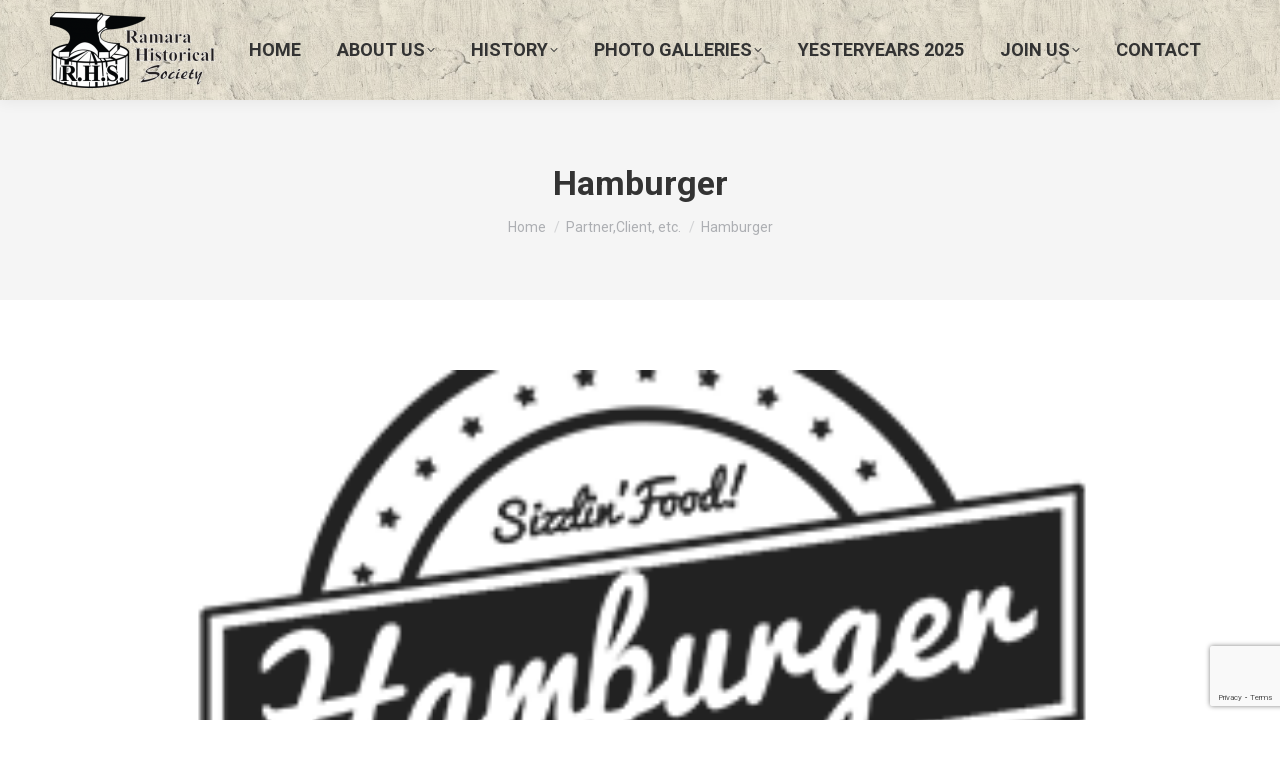

--- FILE ---
content_type: text/html; charset=UTF-8
request_url: http://ramarahistoricalsociety.ca/dt_logos/hamburger/
body_size: 9340
content:
<!DOCTYPE html>
<!--[if !(IE 6) | !(IE 7) | !(IE 8)  ]><!-->
<html lang="en-US" class="no-js">
<!--<![endif]-->
<head>
	<meta charset="UTF-8" />
		<meta name="viewport" content="width=device-width, initial-scale=1, maximum-scale=1, user-scalable=0">
		<meta name="theme-color" content="#dd3333"/>	<link rel="profile" href="https://gmpg.org/xfn/11" />
	        <script type="text/javascript">
            if (/Android|webOS|iPhone|iPad|iPod|BlackBerry|IEMobile|Opera Mini/i.test(navigator.userAgent)) {
                var originalAddEventListener = EventTarget.prototype.addEventListener,
                    oldWidth = window.innerWidth;

                EventTarget.prototype.addEventListener = function (eventName, eventHandler, useCapture) {
                    if (eventName === "resize") {
                        originalAddEventListener.call(this, eventName, function (event) {
                            if (oldWidth === window.innerWidth) {
                                return;
                            }
                            oldWidth = window.innerWidth;
                            if (eventHandler.handleEvent) {
                                eventHandler.handleEvent.call(this, event);
                            }
                            else {
                                eventHandler.call(this, event);
                            };
                        }, useCapture);
                    }
                    else {
                        originalAddEventListener.call(this, eventName, eventHandler, useCapture);
                    };
                };
            };
        </script>
		<title>Hamburger &#8211; Ramara Historical Society</title>
<meta name='robots' content='max-image-preview:large' />
<link rel='dns-prefetch' href='//www.googletagmanager.com' />
<link rel='dns-prefetch' href='//fonts.googleapis.com' />
<link rel="alternate" type="application/rss+xml" title="Ramara Historical Society &raquo; Feed" href="http://ramarahistoricalsociety.ca/feed/" />
<link rel="alternate" title="oEmbed (JSON)" type="application/json+oembed" href="http://ramarahistoricalsociety.ca/wp-json/oembed/1.0/embed?url=http%3A%2F%2Framarahistoricalsociety.ca%2Fdt_logos%2Fhamburger%2F" />
<link rel="alternate" title="oEmbed (XML)" type="text/xml+oembed" href="http://ramarahistoricalsociety.ca/wp-json/oembed/1.0/embed?url=http%3A%2F%2Framarahistoricalsociety.ca%2Fdt_logos%2Fhamburger%2F&#038;format=xml" />
<style id='wp-img-auto-sizes-contain-inline-css' type='text/css'>
img:is([sizes=auto i],[sizes^="auto," i]){contain-intrinsic-size:3000px 1500px}
/*# sourceURL=wp-img-auto-sizes-contain-inline-css */
</style>
<style id='wp-emoji-styles-inline-css' type='text/css'>

	img.wp-smiley, img.emoji {
		display: inline !important;
		border: none !important;
		box-shadow: none !important;
		height: 1em !important;
		width: 1em !important;
		margin: 0 0.07em !important;
		vertical-align: -0.1em !important;
		background: none !important;
		padding: 0 !important;
	}
/*# sourceURL=wp-emoji-styles-inline-css */
</style>
<link rel='stylesheet' id='contact-form-7-css' href='http://ramarahistoricalsociety.ca/wp-content/plugins/contact-form-7/includes/css/styles.css?ver=6.1.4' type='text/css' media='all' />
<link rel='stylesheet' id='wpa-css-css' href='http://ramarahistoricalsociety.ca/wp-content/plugins/honeypot/includes/css/wpa.css?ver=2.3.04' type='text/css' media='all' />
<link rel='stylesheet' id='the7-font-css' href='http://ramarahistoricalsociety.ca/wp-content/themes/dt-the7/fonts/icomoon-the7-font/icomoon-the7-font.min.css?ver=11.0.0' type='text/css' media='all' />
<link rel='stylesheet' id='the7-awesome-fonts-css' href='http://ramarahistoricalsociety.ca/wp-content/themes/dt-the7/fonts/FontAwesome/css/all.min.css?ver=11.0.0' type='text/css' media='all' />
<link rel='stylesheet' id='the7-awesome-fonts-back-css' href='http://ramarahistoricalsociety.ca/wp-content/themes/dt-the7/fonts/FontAwesome/back-compat.min.css?ver=11.0.0' type='text/css' media='all' />
<link rel='stylesheet' id='the7-Defaults-css' href='http://ramarahistoricalsociety.ca/wp-content/uploads/smile_fonts/Defaults/Defaults.css?ver=6.9' type='text/css' media='all' />
<link rel='stylesheet' id='dt-web-fonts-css' href='https://fonts.googleapis.com/css?family=Roboto:400,500,600,700%7COpen+Sans:400,600,700' type='text/css' media='all' />
<link rel='stylesheet' id='dt-main-css' href='http://ramarahistoricalsociety.ca/wp-content/themes/dt-the7/css/main.min.css?ver=11.0.0' type='text/css' media='all' />
<link rel='stylesheet' id='the7-custom-scrollbar-css' href='http://ramarahistoricalsociety.ca/wp-content/themes/dt-the7/lib/custom-scrollbar/custom-scrollbar.min.css?ver=11.0.0' type='text/css' media='all' />
<link rel='stylesheet' id='the7-wpbakery-css' href='http://ramarahistoricalsociety.ca/wp-content/themes/dt-the7/css/wpbakery.min.css?ver=11.0.0' type='text/css' media='all' />
<link rel='stylesheet' id='the7-core-css' href='http://ramarahistoricalsociety.ca/wp-content/plugins/dt-the7-core/assets/css/post-type.min.css?ver=2.7.0' type='text/css' media='all' />
<link rel='stylesheet' id='the7-css-vars-css' href='http://ramarahistoricalsociety.ca/wp-content/uploads/the7-css/css-vars.css?ver=fd95e22028ad' type='text/css' media='all' />
<link rel='stylesheet' id='dt-custom-css' href='http://ramarahistoricalsociety.ca/wp-content/uploads/the7-css/custom.css?ver=fd95e22028ad' type='text/css' media='all' />
<link rel='stylesheet' id='dt-media-css' href='http://ramarahistoricalsociety.ca/wp-content/uploads/the7-css/media.css?ver=fd95e22028ad' type='text/css' media='all' />
<link rel='stylesheet' id='the7-mega-menu-css' href='http://ramarahistoricalsociety.ca/wp-content/uploads/the7-css/mega-menu.css?ver=fd95e22028ad' type='text/css' media='all' />
<link rel='stylesheet' id='the7-elements-albums-portfolio-css' href='http://ramarahistoricalsociety.ca/wp-content/uploads/the7-css/the7-elements-albums-portfolio.css?ver=fd95e22028ad' type='text/css' media='all' />
<link rel='stylesheet' id='the7-elements-css' href='http://ramarahistoricalsociety.ca/wp-content/uploads/the7-css/post-type-dynamic.css?ver=fd95e22028ad' type='text/css' media='all' />
<link rel='stylesheet' id='style-css' href='http://ramarahistoricalsociety.ca/wp-content/themes/dt-the7/style.css?ver=11.0.0' type='text/css' media='all' />
<script type="text/javascript" src="http://ramarahistoricalsociety.ca/wp-includes/js/jquery/jquery.min.js?ver=3.7.1" id="jquery-core-js"></script>
<script type="text/javascript" src="http://ramarahistoricalsociety.ca/wp-includes/js/jquery/jquery-migrate.min.js?ver=3.4.1" id="jquery-migrate-js"></script>
<script type="text/javascript" id="dt-above-fold-js-extra">
/* <![CDATA[ */
var dtLocal = {"themeUrl":"http://ramarahistoricalsociety.ca/wp-content/themes/dt-the7","passText":"To view this protected post, enter the password below:","moreButtonText":{"loading":"Loading...","loadMore":"Load more"},"postID":"9588","ajaxurl":"http://ramarahistoricalsociety.ca/wp-admin/admin-ajax.php","REST":{"baseUrl":"http://ramarahistoricalsociety.ca/wp-json/the7/v1","endpoints":{"sendMail":"/send-mail"}},"contactMessages":{"required":"One or more fields have an error. Please check and try again.","terms":"Please accept the privacy policy.","fillTheCaptchaError":"Please, fill the captcha."},"captchaSiteKey":"","ajaxNonce":"38b9052abd","pageData":"","themeSettings":{"smoothScroll":"off","lazyLoading":false,"accentColor":{"mode":"solid","color":"#dd3333"},"desktopHeader":{"height":100},"ToggleCaptionEnabled":"disabled","ToggleCaption":"Navigation","floatingHeader":{"showAfter":94,"showMenu":false,"height":60,"logo":{"showLogo":false,"html":"","url":"http://ramarahistoricalsociety.ca/"}},"topLine":{"floatingTopLine":{"logo":{"showLogo":false,"html":""}}},"mobileHeader":{"firstSwitchPoint":992,"secondSwitchPoint":778,"firstSwitchPointHeight":60,"secondSwitchPointHeight":60,"mobileToggleCaptionEnabled":"disabled","mobileToggleCaption":"Menu"},"stickyMobileHeaderFirstSwitch":{"logo":{"html":"\u003Cimg class=\" preload-me\" src=\"http://ramarahistoricalsociety.ca/wp-content/uploads/2018/04/Black-RHS-Logo-e1524142961429.png\" srcset=\"http://ramarahistoricalsociety.ca/wp-content/uploads/2018/04/Black-RHS-Logo-e1524142961429.png 330w\" width=\"165\" height=\"76\"   sizes=\"165px\" alt=\"Ramara Historical Society\" /\u003E"}},"stickyMobileHeaderSecondSwitch":{"logo":{"html":"\u003Cimg class=\" preload-me\" src=\"http://ramarahistoricalsociety.ca/wp-content/uploads/2018/04/Black-RHS-Logo-e1524142961429.png\" srcset=\"http://ramarahistoricalsociety.ca/wp-content/uploads/2018/04/Black-RHS-Logo-e1524142961429.png 330w\" width=\"165\" height=\"76\"   sizes=\"165px\" alt=\"Ramara Historical Society\" /\u003E"}},"content":{"textColor":"#000000","headerColor":"#000000"},"sidebar":{"switchPoint":992},"boxedWidth":"1280px","stripes":{"stripe1":{"textColor":"#787d85","headerColor":"#3b3f4a"},"stripe2":{"textColor":"#8b9199","headerColor":"#ffffff"},"stripe3":{"textColor":"#ffffff","headerColor":"#ffffff"}}},"VCMobileScreenWidth":"768"};
var dtShare = {"shareButtonText":{"facebook":"Share on Facebook","twitter":"Tweet","pinterest":"Pin it","linkedin":"Share on Linkedin","whatsapp":"Share on Whatsapp"},"overlayOpacity":"85"};
//# sourceURL=dt-above-fold-js-extra
/* ]]> */
</script>
<script type="text/javascript" src="http://ramarahistoricalsociety.ca/wp-content/themes/dt-the7/js/above-the-fold.min.js?ver=11.0.0" id="dt-above-fold-js"></script>

<!-- Google tag (gtag.js) snippet added by Site Kit -->
<!-- Google Analytics snippet added by Site Kit -->
<script type="text/javascript" src="https://www.googletagmanager.com/gtag/js?id=GT-MB64TXS" id="google_gtagjs-js" async></script>
<script type="text/javascript" id="google_gtagjs-js-after">
/* <![CDATA[ */
window.dataLayer = window.dataLayer || [];function gtag(){dataLayer.push(arguments);}
gtag("set","linker",{"domains":["ramarahistoricalsociety.ca"]});
gtag("js", new Date());
gtag("set", "developer_id.dZTNiMT", true);
gtag("config", "GT-MB64TXS");
//# sourceURL=google_gtagjs-js-after
/* ]]> */
</script>
<link rel="https://api.w.org/" href="http://ramarahistoricalsociety.ca/wp-json/" /><link rel="EditURI" type="application/rsd+xml" title="RSD" href="http://ramarahistoricalsociety.ca/xmlrpc.php?rsd" />
<meta name="generator" content="WordPress 6.9" />
<link rel="canonical" href="http://ramarahistoricalsociety.ca/dt_logos/hamburger/" />
<link rel='shortlink' href='http://ramarahistoricalsociety.ca/?p=9588' />
<meta name="generator" content="Site Kit by Google 1.167.0" /><meta property="og:site_name" content="Ramara Historical Society" />
<meta property="og:title" content="Hamburger" />
<meta property="og:image" content="http://ramarahistoricalsociety.ca/wp-content/uploads/2011/08/l-hamb.png" />
<meta property="og:url" content="http://ramarahistoricalsociety.ca/dt_logos/hamburger/" />
<meta property="og:type" content="article" />
<meta name="google-site-verification" content="qPlIsSU8YQlE6modFxBikD2i4wg7lQYT7I2BPi6tqrU"><meta name="generator" content="Powered by WPBakery Page Builder - drag and drop page builder for WordPress."/>
<meta name="generator" content="Powered by Slider Revolution 6.5.25 - responsive, Mobile-Friendly Slider Plugin for WordPress with comfortable drag and drop interface." />
<link rel="icon" href="http://ramarahistoricalsociety.ca/wp-content/uploads/2016/08/34061-150x150.png" sizes="32x32" />
<link rel="icon" href="http://ramarahistoricalsociety.ca/wp-content/uploads/2016/08/34061.png" sizes="192x192" />
<link rel="apple-touch-icon" href="http://ramarahistoricalsociety.ca/wp-content/uploads/2016/08/34061.png" />
<meta name="msapplication-TileImage" content="http://ramarahistoricalsociety.ca/wp-content/uploads/2016/08/34061.png" />
<script>function setREVStartSize(e){
			//window.requestAnimationFrame(function() {
				window.RSIW = window.RSIW===undefined ? window.innerWidth : window.RSIW;
				window.RSIH = window.RSIH===undefined ? window.innerHeight : window.RSIH;
				try {
					var pw = document.getElementById(e.c).parentNode.offsetWidth,
						newh;
					pw = pw===0 || isNaN(pw) || (e.l=="fullwidth" || e.layout=="fullwidth") ? window.RSIW : pw;
					e.tabw = e.tabw===undefined ? 0 : parseInt(e.tabw);
					e.thumbw = e.thumbw===undefined ? 0 : parseInt(e.thumbw);
					e.tabh = e.tabh===undefined ? 0 : parseInt(e.tabh);
					e.thumbh = e.thumbh===undefined ? 0 : parseInt(e.thumbh);
					e.tabhide = e.tabhide===undefined ? 0 : parseInt(e.tabhide);
					e.thumbhide = e.thumbhide===undefined ? 0 : parseInt(e.thumbhide);
					e.mh = e.mh===undefined || e.mh=="" || e.mh==="auto" ? 0 : parseInt(e.mh,0);
					if(e.layout==="fullscreen" || e.l==="fullscreen")
						newh = Math.max(e.mh,window.RSIH);
					else{
						e.gw = Array.isArray(e.gw) ? e.gw : [e.gw];
						for (var i in e.rl) if (e.gw[i]===undefined || e.gw[i]===0) e.gw[i] = e.gw[i-1];
						e.gh = e.el===undefined || e.el==="" || (Array.isArray(e.el) && e.el.length==0)? e.gh : e.el;
						e.gh = Array.isArray(e.gh) ? e.gh : [e.gh];
						for (var i in e.rl) if (e.gh[i]===undefined || e.gh[i]===0) e.gh[i] = e.gh[i-1];
											
						var nl = new Array(e.rl.length),
							ix = 0,
							sl;
						e.tabw = e.tabhide>=pw ? 0 : e.tabw;
						e.thumbw = e.thumbhide>=pw ? 0 : e.thumbw;
						e.tabh = e.tabhide>=pw ? 0 : e.tabh;
						e.thumbh = e.thumbhide>=pw ? 0 : e.thumbh;
						for (var i in e.rl) nl[i] = e.rl[i]<window.RSIW ? 0 : e.rl[i];
						sl = nl[0];
						for (var i in nl) if (sl>nl[i] && nl[i]>0) { sl = nl[i]; ix=i;}
						var m = pw>(e.gw[ix]+e.tabw+e.thumbw) ? 1 : (pw-(e.tabw+e.thumbw)) / (e.gw[ix]);
						newh =  (e.gh[ix] * m) + (e.tabh + e.thumbh);
					}
					var el = document.getElementById(e.c);
					if (el!==null && el) el.style.height = newh+"px";
					el = document.getElementById(e.c+"_wrapper");
					if (el!==null && el) {
						el.style.height = newh+"px";
						el.style.display = "block";
					}
				} catch(e){
					console.log("Failure at Presize of Slider:" + e)
				}
			//});
		  };</script>
<noscript><style> .wpb_animate_when_almost_visible { opacity: 1; }</style></noscript><style id='the7-custom-inline-css' type='text/css'>
.sub-nav .menu-item i.fa,
.sub-nav .menu-item i.fas,
.sub-nav .menu-item i.far,
.sub-nav .menu-item i.fab {
	text-align: center;
	width: 1.25em;
}
</style>
<link rel='stylesheet' id='rs-plugin-settings-css' href='http://ramarahistoricalsociety.ca/wp-content/plugins/revslider/public/assets/css/rs6.css?ver=6.5.25' type='text/css' media='all' />
<style id='rs-plugin-settings-inline-css' type='text/css'>
#rs-demo-id {}
/*# sourceURL=rs-plugin-settings-inline-css */
</style>
</head>
<body id="the7-body" class="wp-singular dt_logos-template-default single single-dt_logos postid-9588 wp-embed-responsive wp-theme-dt-the7 the7-core-ver-2.7.0 no-comments boxed-layout dt-responsive-on right-mobile-menu-close-icon ouside-menu-close-icon mobile-hamburger-close-bg-enable mobile-hamburger-close-bg-hover-enable  fade-medium-mobile-menu-close-icon fade-medium-menu-close-icon srcset-enabled btn-flat custom-btn-color custom-btn-hover-color shadow-element-decoration sticky-mobile-header top-header first-switch-logo-left first-switch-menu-right second-switch-logo-left second-switch-menu-right right-mobile-menu layzr-loading-on popup-message-style the7-ver-11.0.0 dt-fa-compatibility wpb-js-composer js-comp-ver-6.9.0 vc_responsive">
<!-- The7 11.0.0 -->

<div id="page" class="boxed">
	<a class="skip-link screen-reader-text" href="#content">Skip to content</a>

<div class="masthead inline-header center full-height shadow-decoration shadow-mobile-header-decoration small-mobile-menu-icon dt-parent-menu-clickable show-sub-menu-on-hover"  role="banner">

	<div class="top-bar full-width-line top-bar-empty top-bar-line-hide">
	<div class="top-bar-bg" ></div>
	<div class="mini-widgets left-widgets"></div><div class="mini-widgets right-widgets"></div></div>

	<header class="header-bar">

		<div class="branding">
	<div id="site-title" class="assistive-text">Ramara Historical Society</div>
	<div id="site-description" class="assistive-text"></div>
	<a class="" href="http://ramarahistoricalsociety.ca/"><img class=" preload-me" src="http://ramarahistoricalsociety.ca/wp-content/uploads/2018/04/Black-RHS-Logo-e1524142961429.png" srcset="http://ramarahistoricalsociety.ca/wp-content/uploads/2018/04/Black-RHS-Logo-e1524142961429.png 330w" width="165" height="76"   sizes="165px" alt="Ramara Historical Society" /></a></div>

		<ul id="primary-menu" class="main-nav underline-decoration l-to-r-line level-arrows-on outside-item-remove-margin"><li class="menu-item menu-item-type-custom menu-item-object-custom menu-item-35554 first depth-0"><a href='http://www.ramarahistoricalsociety.ca/' data-level='1'><span class="menu-item-text"><span class="menu-text">Home</span></span></a></li> <li class="menu-item menu-item-type-custom menu-item-object-custom menu-item-has-children menu-item-35697 has-children depth-0"><a href='#' data-level='1'><span class="menu-item-text"><span class="menu-text">About Us</span></span></a><ul class="sub-nav hover-style-bg level-arrows-on"><li class="menu-item menu-item-type-post_type menu-item-object-page menu-item-35692 first depth-1"><a href='http://ramarahistoricalsociety.ca/contact/who-we-are/' data-level='2'><span class="menu-item-text"><span class="menu-text">Who We Are?</span></span></a></li> <li class="menu-item menu-item-type-post_type menu-item-object-page menu-item-35689 depth-1"><a href='http://ramarahistoricalsociety.ca/board-of-directors/' data-level='2'><span class="menu-item-text"><span class="menu-text">Board of Directors</span></span></a></li> <li class="menu-item menu-item-type-post_type menu-item-object-page menu-item-36244 depth-1"><a href='http://ramarahistoricalsociety.ca/contact/volunteers/' data-level='2'><span class="menu-item-text"><span class="menu-text">Volunteers</span></span></a></li> </ul></li> <li class="menu-item menu-item-type-custom menu-item-object-custom menu-item-has-children menu-item-36160 has-children depth-0"><a href='#' data-level='1'><span class="menu-item-text"><span class="menu-text">History</span></span></a><ul class="sub-nav hover-style-bg level-arrows-on"><li class="menu-item menu-item-type-post_type menu-item-object-page menu-item-36134 first depth-1"><a href='http://ramarahistoricalsociety.ca/the-old-fishing-hole/' data-level='2'><span class="menu-item-text"><span class="menu-text">The Old Fishing Hole</span></span></a></li> <li class="menu-item menu-item-type-post_type menu-item-object-page menu-item-36133 depth-1"><a href='http://ramarahistoricalsociety.ca/champlain-first-nations/' data-level='2'><span class="menu-item-text"><span class="menu-text">Champlain &#038; First Nations</span></span></a></li> <li class="menu-item menu-item-type-post_type menu-item-object-page menu-item-36132 depth-1"><a href='http://ramarahistoricalsociety.ca/how-toronto-got-its-name/' data-level='2'><span class="menu-item-text"><span class="menu-text">How Toronto Got It’s Name</span></span></a></li> <li class="menu-item menu-item-type-post_type menu-item-object-page menu-item-35627 depth-1"><a href='http://ramarahistoricalsociety.ca/villages/brechin/' data-level='2'><span class="menu-item-text"><span class="menu-text">Town of Brechin</span></span></a></li> <li class="menu-item menu-item-type-post_type menu-item-object-page menu-item-36387 depth-1"><a href='http://ramarahistoricalsociety.ca/ramara-and-brechin/' data-level='2'><span class="menu-item-text"><span class="menu-text">Ramara and Brechin</span></span></a></li> <li class="menu-item menu-item-type-post_type menu-item-object-page menu-item-36424 depth-1"><a href='http://ramarahistoricalsociety.ca/farms/' data-level='2'><span class="menu-item-text"><span class="menu-text">Farms</span></span></a></li> </ul></li> <li class="menu-item menu-item-type-custom menu-item-object-custom menu-item-has-children menu-item-35549 has-children depth-0"><a href='#' data-level='1'><span class="menu-item-text"><span class="menu-text">Photo Galleries</span></span></a><ul class="sub-nav hover-style-bg level-arrows-on"><li class="menu-item menu-item-type-custom menu-item-object-custom menu-item-has-children menu-item-35824 first has-children depth-1"><a href='#' data-level='2'><span class="menu-item-text"><span class="menu-text">Schools</span></span></a><ul class="sub-nav hover-style-bg level-arrows-on"><li class="menu-item menu-item-type-post_type menu-item-object-page menu-item-35628 first depth-2"><a href='http://ramarahistoricalsociety.ca/brechin-public-schools/' data-level='3'><span class="menu-item-text"><span class="menu-text">Brechin Public School</span></span></a></li> <li class="menu-item menu-item-type-post_type menu-item-object-page menu-item-35830 depth-2"><a href='http://ramarahistoricalsociety.ca/foley-public-school/' data-level='3'><span class="menu-item-text"><span class="menu-text">Foley Public School</span></span></a></li> </ul></li> <li class="menu-item menu-item-type-custom menu-item-object-custom menu-item-has-children menu-item-35603 has-children depth-1"><a href='#' data-level='2'><span class="menu-item-text"><span class="menu-text">Churches</span></span></a><ul class="sub-nav hover-style-bg level-arrows-on"><li class="menu-item menu-item-type-post_type menu-item-object-page menu-item-35847 first depth-2"><a href='http://ramarahistoricalsociety.ca/brechin-united-church-2/' data-level='3'><span class="menu-item-text"><span class="menu-text">Brechin United Church</span></span></a></li> <li class="menu-item menu-item-type-post_type menu-item-object-page menu-item-35840 depth-2"><a href='http://ramarahistoricalsociety.ca/st-andrews-chruch/' data-level='3'><span class="menu-item-text"><span class="menu-text">St. Andrew&#8217;s Chruch</span></span></a></li> </ul></li> </ul></li> <li class="menu-item menu-item-type-post_type menu-item-object-page menu-item-35722 depth-0"><a href='http://ramarahistoricalsociety.ca/upcoming-events/' data-level='1'><span class="menu-item-text"><span class="menu-text">YESTERYEARS 2025</span></span></a></li> <li class="menu-item menu-item-type-custom menu-item-object-custom menu-item-has-children menu-item-35552 has-children depth-0"><a href='#' data-level='1'><span class="menu-item-text"><span class="menu-text">Join Us</span></span></a><ul class="sub-nav hover-style-bg level-arrows-on"><li class="menu-item menu-item-type-post_type menu-item-object-page menu-item-35727 first depth-1"><a href='http://ramarahistoricalsociety.ca/application/' data-level='2'><span class="menu-item-text"><span class="menu-text">Apply to Volunteer</span></span></a></li> <li class="menu-item menu-item-type-post_type menu-item-object-page menu-item-35719 depth-1"><a href='http://ramarahistoricalsociety.ca/donate/' data-level='2'><span class="menu-item-text"><span class="menu-text">Donate</span></span></a></li> </ul></li> <li class="menu-item menu-item-type-post_type menu-item-object-page menu-item-35729 last depth-0"><a href='http://ramarahistoricalsociety.ca/contact/' data-level='1'><span class="menu-item-text"><span class="menu-text">Contact</span></span></a></li> </ul>
		
	</header>

</div>
<div role="navigation" class="dt-mobile-header mobile-menu-show-divider">
	<div class="dt-close-mobile-menu-icon"><div class="close-line-wrap"><span class="close-line"></span><span class="close-line"></span><span class="close-line"></span></div></div>	<ul id="mobile-menu" class="mobile-main-nav">
		<li class="menu-item menu-item-type-custom menu-item-object-custom menu-item-35554 first depth-0"><a href='http://www.ramarahistoricalsociety.ca/' data-level='1'><span class="menu-item-text"><span class="menu-text">Home</span></span></a></li> <li class="menu-item menu-item-type-custom menu-item-object-custom menu-item-has-children menu-item-35697 has-children depth-0"><a href='#' data-level='1'><span class="menu-item-text"><span class="menu-text">About Us</span></span></a><ul class="sub-nav hover-style-bg level-arrows-on"><li class="menu-item menu-item-type-post_type menu-item-object-page menu-item-35692 first depth-1"><a href='http://ramarahistoricalsociety.ca/contact/who-we-are/' data-level='2'><span class="menu-item-text"><span class="menu-text">Who We Are?</span></span></a></li> <li class="menu-item menu-item-type-post_type menu-item-object-page menu-item-35689 depth-1"><a href='http://ramarahistoricalsociety.ca/board-of-directors/' data-level='2'><span class="menu-item-text"><span class="menu-text">Board of Directors</span></span></a></li> <li class="menu-item menu-item-type-post_type menu-item-object-page menu-item-36244 depth-1"><a href='http://ramarahistoricalsociety.ca/contact/volunteers/' data-level='2'><span class="menu-item-text"><span class="menu-text">Volunteers</span></span></a></li> </ul></li> <li class="menu-item menu-item-type-custom menu-item-object-custom menu-item-has-children menu-item-36160 has-children depth-0"><a href='#' data-level='1'><span class="menu-item-text"><span class="menu-text">History</span></span></a><ul class="sub-nav hover-style-bg level-arrows-on"><li class="menu-item menu-item-type-post_type menu-item-object-page menu-item-36134 first depth-1"><a href='http://ramarahistoricalsociety.ca/the-old-fishing-hole/' data-level='2'><span class="menu-item-text"><span class="menu-text">The Old Fishing Hole</span></span></a></li> <li class="menu-item menu-item-type-post_type menu-item-object-page menu-item-36133 depth-1"><a href='http://ramarahistoricalsociety.ca/champlain-first-nations/' data-level='2'><span class="menu-item-text"><span class="menu-text">Champlain &#038; First Nations</span></span></a></li> <li class="menu-item menu-item-type-post_type menu-item-object-page menu-item-36132 depth-1"><a href='http://ramarahistoricalsociety.ca/how-toronto-got-its-name/' data-level='2'><span class="menu-item-text"><span class="menu-text">How Toronto Got It’s Name</span></span></a></li> <li class="menu-item menu-item-type-post_type menu-item-object-page menu-item-35627 depth-1"><a href='http://ramarahistoricalsociety.ca/villages/brechin/' data-level='2'><span class="menu-item-text"><span class="menu-text">Town of Brechin</span></span></a></li> <li class="menu-item menu-item-type-post_type menu-item-object-page menu-item-36387 depth-1"><a href='http://ramarahistoricalsociety.ca/ramara-and-brechin/' data-level='2'><span class="menu-item-text"><span class="menu-text">Ramara and Brechin</span></span></a></li> <li class="menu-item menu-item-type-post_type menu-item-object-page menu-item-36424 depth-1"><a href='http://ramarahistoricalsociety.ca/farms/' data-level='2'><span class="menu-item-text"><span class="menu-text">Farms</span></span></a></li> </ul></li> <li class="menu-item menu-item-type-custom menu-item-object-custom menu-item-has-children menu-item-35549 has-children depth-0"><a href='#' data-level='1'><span class="menu-item-text"><span class="menu-text">Photo Galleries</span></span></a><ul class="sub-nav hover-style-bg level-arrows-on"><li class="menu-item menu-item-type-custom menu-item-object-custom menu-item-has-children menu-item-35824 first has-children depth-1"><a href='#' data-level='2'><span class="menu-item-text"><span class="menu-text">Schools</span></span></a><ul class="sub-nav hover-style-bg level-arrows-on"><li class="menu-item menu-item-type-post_type menu-item-object-page menu-item-35628 first depth-2"><a href='http://ramarahistoricalsociety.ca/brechin-public-schools/' data-level='3'><span class="menu-item-text"><span class="menu-text">Brechin Public School</span></span></a></li> <li class="menu-item menu-item-type-post_type menu-item-object-page menu-item-35830 depth-2"><a href='http://ramarahistoricalsociety.ca/foley-public-school/' data-level='3'><span class="menu-item-text"><span class="menu-text">Foley Public School</span></span></a></li> </ul></li> <li class="menu-item menu-item-type-custom menu-item-object-custom menu-item-has-children menu-item-35603 has-children depth-1"><a href='#' data-level='2'><span class="menu-item-text"><span class="menu-text">Churches</span></span></a><ul class="sub-nav hover-style-bg level-arrows-on"><li class="menu-item menu-item-type-post_type menu-item-object-page menu-item-35847 first depth-2"><a href='http://ramarahistoricalsociety.ca/brechin-united-church-2/' data-level='3'><span class="menu-item-text"><span class="menu-text">Brechin United Church</span></span></a></li> <li class="menu-item menu-item-type-post_type menu-item-object-page menu-item-35840 depth-2"><a href='http://ramarahistoricalsociety.ca/st-andrews-chruch/' data-level='3'><span class="menu-item-text"><span class="menu-text">St. Andrew&#8217;s Chruch</span></span></a></li> </ul></li> </ul></li> <li class="menu-item menu-item-type-post_type menu-item-object-page menu-item-35722 depth-0"><a href='http://ramarahistoricalsociety.ca/upcoming-events/' data-level='1'><span class="menu-item-text"><span class="menu-text">YESTERYEARS 2025</span></span></a></li> <li class="menu-item menu-item-type-custom menu-item-object-custom menu-item-has-children menu-item-35552 has-children depth-0"><a href='#' data-level='1'><span class="menu-item-text"><span class="menu-text">Join Us</span></span></a><ul class="sub-nav hover-style-bg level-arrows-on"><li class="menu-item menu-item-type-post_type menu-item-object-page menu-item-35727 first depth-1"><a href='http://ramarahistoricalsociety.ca/application/' data-level='2'><span class="menu-item-text"><span class="menu-text">Apply to Volunteer</span></span></a></li> <li class="menu-item menu-item-type-post_type menu-item-object-page menu-item-35719 depth-1"><a href='http://ramarahistoricalsociety.ca/donate/' data-level='2'><span class="menu-item-text"><span class="menu-text">Donate</span></span></a></li> </ul></li> <li class="menu-item menu-item-type-post_type menu-item-object-page menu-item-35729 last depth-0"><a href='http://ramarahistoricalsociety.ca/contact/' data-level='1'><span class="menu-item-text"><span class="menu-text">Contact</span></span></a></li> 	</ul>
	<div class='mobile-mini-widgets-in-menu'></div>
</div>


		<div class="page-title title-center solid-bg page-title-responsive-enabled">
			<div class="wf-wrap">

				<div class="page-title-head hgroup"><h1 class="entry-title">Hamburger</h1></div><div class="page-title-breadcrumbs"><div class="assistive-text">You are here:</div><ol class="breadcrumbs text-small" itemscope itemtype="https://schema.org/BreadcrumbList"><li itemprop="itemListElement" itemscope itemtype="https://schema.org/ListItem"><a itemprop="item" href="http://ramarahistoricalsociety.ca/" title="Home"><span itemprop="name">Home</span></a><meta itemprop="position" content="1" /></li><li itemprop="itemListElement" itemscope itemtype="https://schema.org/ListItem"><a itemprop="item" href="http://ramarahistoricalsociety.ca/dt_logos/" title="Partner,Client, etc."><span itemprop="name">Partner,Client, etc.</span></a><meta itemprop="position" content="2" /></li><li class="current" itemprop="itemListElement" itemscope itemtype="https://schema.org/ListItem"><span itemprop="name">Hamburger</span><meta itemprop="position" content="3" /></li></ol></div>			</div>
		</div>

		

<div id="main" class="sidebar-none sidebar-divider-vertical">

	
	<div class="main-gradient"></div>
	<div class="wf-wrap">
	<div class="wf-container-main">

	

			<div id="content" class="content" role="main">

				
<article id="post-9588" class="single-postlike post-9588 dt_logos type-dt_logos status-publish has-post-thumbnail dt_logos_category-black-white dt_logos_category-2 description-off">

	<div class="post-thumbnail"><img class="preload-me lazy-load" src="data:image/svg+xml,%3Csvg%20xmlns%3D&#39;http%3A%2F%2Fwww.w3.org%2F2000%2Fsvg&#39;%20viewBox%3D&#39;0%200%20300%20150&#39;%2F%3E" data-src="http://ramarahistoricalsociety.ca/wp-content/uploads/2011/08/l-hamb-300x150.png" data-srcset="http://ramarahistoricalsociety.ca/wp-content/uploads/2011/08/l-hamb-300x150.png 300w" width="300" height="150"   alt="" /></div><div class="entry-content"></div>
</article>

			</div><!-- #content -->

			
			</div><!-- .wf-container -->
		</div><!-- .wf-wrap -->

	
	</div><!-- #main -->

	


	<!-- !Footer -->
	<footer id="footer" class="footer solid-bg">

		
<!-- !Bottom-bar -->
<div id="bottom-bar" class="logo-center" role="contentinfo">
    <div class="wf-wrap">
        <div class="wf-container-bottom">

			
                <div class="wf-float-left">

					Copyright © Ramara Historical Society. Website Hosted by: Orillia Pro Net Inc.
                </div>

			
            <div class="wf-float-right">

				
            </div>

        </div><!-- .wf-container-bottom -->
    </div><!-- .wf-wrap -->
</div><!-- #bottom-bar -->
	</footer><!-- #footer -->

<a href="#" class="scroll-top"><svg version="1.1" id="Layer_1" xmlns="http://www.w3.org/2000/svg" xmlns:xlink="http://www.w3.org/1999/xlink" x="0px" y="0px"
	 viewBox="0 0 16 16" style="enable-background:new 0 0 16 16;" xml:space="preserve">
<path d="M11.7,6.3l-3-3C8.5,3.1,8.3,3,8,3c0,0,0,0,0,0C7.7,3,7.5,3.1,7.3,3.3l-3,3c-0.4,0.4-0.4,1,0,1.4c0.4,0.4,1,0.4,1.4,0L7,6.4
	V12c0,0.6,0.4,1,1,1s1-0.4,1-1V6.4l1.3,1.3c0.4,0.4,1,0.4,1.4,0C11.9,7.5,12,7.3,12,7S11.9,6.5,11.7,6.3z"/>
</svg><span class="screen-reader-text">Go to Top</span></a>

</div><!-- #page -->


		<script>
			window.RS_MODULES = window.RS_MODULES || {};
			window.RS_MODULES.modules = window.RS_MODULES.modules || {};
			window.RS_MODULES.waiting = window.RS_MODULES.waiting || [];
			window.RS_MODULES.defered = true;
			window.RS_MODULES.moduleWaiting = window.RS_MODULES.moduleWaiting || {};
			window.RS_MODULES.type = 'compiled';
		</script>
		<script type="speculationrules">
{"prefetch":[{"source":"document","where":{"and":[{"href_matches":"/*"},{"not":{"href_matches":["/wp-*.php","/wp-admin/*","/wp-content/uploads/*","/wp-content/*","/wp-content/plugins/*","/wp-content/themes/dt-the7/*","/*\\?(.+)"]}},{"not":{"selector_matches":"a[rel~=\"nofollow\"]"}},{"not":{"selector_matches":".no-prefetch, .no-prefetch a"}}]},"eagerness":"conservative"}]}
</script>
<script type="text/javascript" src="http://ramarahistoricalsociety.ca/wp-content/themes/dt-the7/js/main.min.js?ver=11.0.0" id="dt-main-js"></script>
<script type="text/javascript" src="http://ramarahistoricalsociety.ca/wp-includes/js/dist/hooks.min.js?ver=dd5603f07f9220ed27f1" id="wp-hooks-js"></script>
<script type="text/javascript" src="http://ramarahistoricalsociety.ca/wp-includes/js/dist/i18n.min.js?ver=c26c3dc7bed366793375" id="wp-i18n-js"></script>
<script type="text/javascript" id="wp-i18n-js-after">
/* <![CDATA[ */
wp.i18n.setLocaleData( { 'text direction\u0004ltr': [ 'ltr' ] } );
//# sourceURL=wp-i18n-js-after
/* ]]> */
</script>
<script type="text/javascript" src="http://ramarahistoricalsociety.ca/wp-content/plugins/contact-form-7/includes/swv/js/index.js?ver=6.1.4" id="swv-js"></script>
<script type="text/javascript" id="contact-form-7-js-before">
/* <![CDATA[ */
var wpcf7 = {
    "api": {
        "root": "http:\/\/ramarahistoricalsociety.ca\/wp-json\/",
        "namespace": "contact-form-7\/v1"
    }
};
//# sourceURL=contact-form-7-js-before
/* ]]> */
</script>
<script type="text/javascript" src="http://ramarahistoricalsociety.ca/wp-content/plugins/contact-form-7/includes/js/index.js?ver=6.1.4" id="contact-form-7-js"></script>
<script type="text/javascript" src="http://ramarahistoricalsociety.ca/wp-content/plugins/honeypot/includes/js/wpa.js?ver=2.3.04" id="wpascript-js"></script>
<script type="text/javascript" id="wpascript-js-after">
/* <![CDATA[ */
wpa_field_info = {"wpa_field_name":"argvnu2364","wpa_field_value":227718,"wpa_add_test":"no"}
//# sourceURL=wpascript-js-after
/* ]]> */
</script>
<script type="text/javascript" src="http://ramarahistoricalsociety.ca/wp-content/plugins/revslider/public/assets/js/rbtools.min.js?ver=6.5.18" defer async id="tp-tools-js"></script>
<script type="text/javascript" src="http://ramarahistoricalsociety.ca/wp-content/plugins/revslider/public/assets/js/rs6.min.js?ver=6.5.25" defer async id="revmin-js"></script>
<script type="text/javascript" src="http://ramarahistoricalsociety.ca/wp-content/themes/dt-the7/js/legacy.min.js?ver=11.0.0" id="dt-legacy-js"></script>
<script type="text/javascript" src="http://ramarahistoricalsociety.ca/wp-content/themes/dt-the7/lib/jquery-mousewheel/jquery-mousewheel.min.js?ver=11.0.0" id="jquery-mousewheel-js"></script>
<script type="text/javascript" src="http://ramarahistoricalsociety.ca/wp-content/themes/dt-the7/lib/custom-scrollbar/custom-scrollbar.min.js?ver=11.0.0" id="the7-custom-scrollbar-js"></script>
<script type="text/javascript" src="http://ramarahistoricalsociety.ca/wp-content/plugins/dt-the7-core/assets/js/post-type.min.js?ver=2.7.0" id="the7-core-js"></script>
<script type="text/javascript" src="https://www.google.com/recaptcha/api.js?render=6LcsposiAAAAAA2x5YusJtsXLp4GOnkg_8EveQVw&amp;ver=3.0" id="google-recaptcha-js"></script>
<script type="text/javascript" src="http://ramarahistoricalsociety.ca/wp-includes/js/dist/vendor/wp-polyfill.min.js?ver=3.15.0" id="wp-polyfill-js"></script>
<script type="text/javascript" id="wpcf7-recaptcha-js-before">
/* <![CDATA[ */
var wpcf7_recaptcha = {
    "sitekey": "6LcsposiAAAAAA2x5YusJtsXLp4GOnkg_8EveQVw",
    "actions": {
        "homepage": "homepage",
        "contactform": "contactform"
    }
};
//# sourceURL=wpcf7-recaptcha-js-before
/* ]]> */
</script>
<script type="text/javascript" src="http://ramarahistoricalsociety.ca/wp-content/plugins/contact-form-7/modules/recaptcha/index.js?ver=6.1.4" id="wpcf7-recaptcha-js"></script>
<script id="wp-emoji-settings" type="application/json">
{"baseUrl":"https://s.w.org/images/core/emoji/17.0.2/72x72/","ext":".png","svgUrl":"https://s.w.org/images/core/emoji/17.0.2/svg/","svgExt":".svg","source":{"concatemoji":"http://ramarahistoricalsociety.ca/wp-includes/js/wp-emoji-release.min.js?ver=6.9"}}
</script>
<script type="module">
/* <![CDATA[ */
/*! This file is auto-generated */
const a=JSON.parse(document.getElementById("wp-emoji-settings").textContent),o=(window._wpemojiSettings=a,"wpEmojiSettingsSupports"),s=["flag","emoji"];function i(e){try{var t={supportTests:e,timestamp:(new Date).valueOf()};sessionStorage.setItem(o,JSON.stringify(t))}catch(e){}}function c(e,t,n){e.clearRect(0,0,e.canvas.width,e.canvas.height),e.fillText(t,0,0);t=new Uint32Array(e.getImageData(0,0,e.canvas.width,e.canvas.height).data);e.clearRect(0,0,e.canvas.width,e.canvas.height),e.fillText(n,0,0);const a=new Uint32Array(e.getImageData(0,0,e.canvas.width,e.canvas.height).data);return t.every((e,t)=>e===a[t])}function p(e,t){e.clearRect(0,0,e.canvas.width,e.canvas.height),e.fillText(t,0,0);var n=e.getImageData(16,16,1,1);for(let e=0;e<n.data.length;e++)if(0!==n.data[e])return!1;return!0}function u(e,t,n,a){switch(t){case"flag":return n(e,"\ud83c\udff3\ufe0f\u200d\u26a7\ufe0f","\ud83c\udff3\ufe0f\u200b\u26a7\ufe0f")?!1:!n(e,"\ud83c\udde8\ud83c\uddf6","\ud83c\udde8\u200b\ud83c\uddf6")&&!n(e,"\ud83c\udff4\udb40\udc67\udb40\udc62\udb40\udc65\udb40\udc6e\udb40\udc67\udb40\udc7f","\ud83c\udff4\u200b\udb40\udc67\u200b\udb40\udc62\u200b\udb40\udc65\u200b\udb40\udc6e\u200b\udb40\udc67\u200b\udb40\udc7f");case"emoji":return!a(e,"\ud83e\u1fac8")}return!1}function f(e,t,n,a){let r;const o=(r="undefined"!=typeof WorkerGlobalScope&&self instanceof WorkerGlobalScope?new OffscreenCanvas(300,150):document.createElement("canvas")).getContext("2d",{willReadFrequently:!0}),s=(o.textBaseline="top",o.font="600 32px Arial",{});return e.forEach(e=>{s[e]=t(o,e,n,a)}),s}function r(e){var t=document.createElement("script");t.src=e,t.defer=!0,document.head.appendChild(t)}a.supports={everything:!0,everythingExceptFlag:!0},new Promise(t=>{let n=function(){try{var e=JSON.parse(sessionStorage.getItem(o));if("object"==typeof e&&"number"==typeof e.timestamp&&(new Date).valueOf()<e.timestamp+604800&&"object"==typeof e.supportTests)return e.supportTests}catch(e){}return null}();if(!n){if("undefined"!=typeof Worker&&"undefined"!=typeof OffscreenCanvas&&"undefined"!=typeof URL&&URL.createObjectURL&&"undefined"!=typeof Blob)try{var e="postMessage("+f.toString()+"("+[JSON.stringify(s),u.toString(),c.toString(),p.toString()].join(",")+"));",a=new Blob([e],{type:"text/javascript"});const r=new Worker(URL.createObjectURL(a),{name:"wpTestEmojiSupports"});return void(r.onmessage=e=>{i(n=e.data),r.terminate(),t(n)})}catch(e){}i(n=f(s,u,c,p))}t(n)}).then(e=>{for(const n in e)a.supports[n]=e[n],a.supports.everything=a.supports.everything&&a.supports[n],"flag"!==n&&(a.supports.everythingExceptFlag=a.supports.everythingExceptFlag&&a.supports[n]);var t;a.supports.everythingExceptFlag=a.supports.everythingExceptFlag&&!a.supports.flag,a.supports.everything||((t=a.source||{}).concatemoji?r(t.concatemoji):t.wpemoji&&t.twemoji&&(r(t.twemoji),r(t.wpemoji)))});
//# sourceURL=http://ramarahistoricalsociety.ca/wp-includes/js/wp-emoji-loader.min.js
/* ]]> */
</script>

<div class="pswp" tabindex="-1" role="dialog" aria-hidden="true">
	<div class="pswp__bg"></div>
	<div class="pswp__scroll-wrap">
		<div class="pswp__container">
			<div class="pswp__item"></div>
			<div class="pswp__item"></div>
			<div class="pswp__item"></div>
		</div>
		<div class="pswp__ui pswp__ui--hidden">
			<div class="pswp__top-bar">
				<div class="pswp__counter"></div>
				<button class="pswp__button pswp__button--close" title="Close (Esc)" aria-label="Close (Esc)"></button>
				<button class="pswp__button pswp__button--share" title="Share" aria-label="Share"></button>
				<button class="pswp__button pswp__button--fs" title="Toggle fullscreen" aria-label="Toggle fullscreen"></button>
				<button class="pswp__button pswp__button--zoom" title="Zoom in/out" aria-label="Zoom in/out"></button>
				<div class="pswp__preloader">
					<div class="pswp__preloader__icn">
						<div class="pswp__preloader__cut">
							<div class="pswp__preloader__donut"></div>
						</div>
					</div>
				</div>
			</div>
			<div class="pswp__share-modal pswp__share-modal--hidden pswp__single-tap">
				<div class="pswp__share-tooltip"></div> 
			</div>
			<button class="pswp__button pswp__button--arrow--left" title="Previous (arrow left)" aria-label="Previous (arrow left)">
			</button>
			<button class="pswp__button pswp__button--arrow--right" title="Next (arrow right)" aria-label="Next (arrow right)">
			</button>
			<div class="pswp__caption">
				<div class="pswp__caption__center"></div>
			</div>
		</div>
	</div>
</div>
</body>
</html>


--- FILE ---
content_type: text/html; charset=utf-8
request_url: https://www.google.com/recaptcha/api2/anchor?ar=1&k=6LcsposiAAAAAA2x5YusJtsXLp4GOnkg_8EveQVw&co=aHR0cDovL3JhbWFyYWhpc3RvcmljYWxzb2NpZXR5LmNhOjgw&hl=en&v=PoyoqOPhxBO7pBk68S4YbpHZ&size=invisible&anchor-ms=20000&execute-ms=30000&cb=pmrlil24c74k
body_size: 49785
content:
<!DOCTYPE HTML><html dir="ltr" lang="en"><head><meta http-equiv="Content-Type" content="text/html; charset=UTF-8">
<meta http-equiv="X-UA-Compatible" content="IE=edge">
<title>reCAPTCHA</title>
<style type="text/css">
/* cyrillic-ext */
@font-face {
  font-family: 'Roboto';
  font-style: normal;
  font-weight: 400;
  font-stretch: 100%;
  src: url(//fonts.gstatic.com/s/roboto/v48/KFO7CnqEu92Fr1ME7kSn66aGLdTylUAMa3GUBHMdazTgWw.woff2) format('woff2');
  unicode-range: U+0460-052F, U+1C80-1C8A, U+20B4, U+2DE0-2DFF, U+A640-A69F, U+FE2E-FE2F;
}
/* cyrillic */
@font-face {
  font-family: 'Roboto';
  font-style: normal;
  font-weight: 400;
  font-stretch: 100%;
  src: url(//fonts.gstatic.com/s/roboto/v48/KFO7CnqEu92Fr1ME7kSn66aGLdTylUAMa3iUBHMdazTgWw.woff2) format('woff2');
  unicode-range: U+0301, U+0400-045F, U+0490-0491, U+04B0-04B1, U+2116;
}
/* greek-ext */
@font-face {
  font-family: 'Roboto';
  font-style: normal;
  font-weight: 400;
  font-stretch: 100%;
  src: url(//fonts.gstatic.com/s/roboto/v48/KFO7CnqEu92Fr1ME7kSn66aGLdTylUAMa3CUBHMdazTgWw.woff2) format('woff2');
  unicode-range: U+1F00-1FFF;
}
/* greek */
@font-face {
  font-family: 'Roboto';
  font-style: normal;
  font-weight: 400;
  font-stretch: 100%;
  src: url(//fonts.gstatic.com/s/roboto/v48/KFO7CnqEu92Fr1ME7kSn66aGLdTylUAMa3-UBHMdazTgWw.woff2) format('woff2');
  unicode-range: U+0370-0377, U+037A-037F, U+0384-038A, U+038C, U+038E-03A1, U+03A3-03FF;
}
/* math */
@font-face {
  font-family: 'Roboto';
  font-style: normal;
  font-weight: 400;
  font-stretch: 100%;
  src: url(//fonts.gstatic.com/s/roboto/v48/KFO7CnqEu92Fr1ME7kSn66aGLdTylUAMawCUBHMdazTgWw.woff2) format('woff2');
  unicode-range: U+0302-0303, U+0305, U+0307-0308, U+0310, U+0312, U+0315, U+031A, U+0326-0327, U+032C, U+032F-0330, U+0332-0333, U+0338, U+033A, U+0346, U+034D, U+0391-03A1, U+03A3-03A9, U+03B1-03C9, U+03D1, U+03D5-03D6, U+03F0-03F1, U+03F4-03F5, U+2016-2017, U+2034-2038, U+203C, U+2040, U+2043, U+2047, U+2050, U+2057, U+205F, U+2070-2071, U+2074-208E, U+2090-209C, U+20D0-20DC, U+20E1, U+20E5-20EF, U+2100-2112, U+2114-2115, U+2117-2121, U+2123-214F, U+2190, U+2192, U+2194-21AE, U+21B0-21E5, U+21F1-21F2, U+21F4-2211, U+2213-2214, U+2216-22FF, U+2308-230B, U+2310, U+2319, U+231C-2321, U+2336-237A, U+237C, U+2395, U+239B-23B7, U+23D0, U+23DC-23E1, U+2474-2475, U+25AF, U+25B3, U+25B7, U+25BD, U+25C1, U+25CA, U+25CC, U+25FB, U+266D-266F, U+27C0-27FF, U+2900-2AFF, U+2B0E-2B11, U+2B30-2B4C, U+2BFE, U+3030, U+FF5B, U+FF5D, U+1D400-1D7FF, U+1EE00-1EEFF;
}
/* symbols */
@font-face {
  font-family: 'Roboto';
  font-style: normal;
  font-weight: 400;
  font-stretch: 100%;
  src: url(//fonts.gstatic.com/s/roboto/v48/KFO7CnqEu92Fr1ME7kSn66aGLdTylUAMaxKUBHMdazTgWw.woff2) format('woff2');
  unicode-range: U+0001-000C, U+000E-001F, U+007F-009F, U+20DD-20E0, U+20E2-20E4, U+2150-218F, U+2190, U+2192, U+2194-2199, U+21AF, U+21E6-21F0, U+21F3, U+2218-2219, U+2299, U+22C4-22C6, U+2300-243F, U+2440-244A, U+2460-24FF, U+25A0-27BF, U+2800-28FF, U+2921-2922, U+2981, U+29BF, U+29EB, U+2B00-2BFF, U+4DC0-4DFF, U+FFF9-FFFB, U+10140-1018E, U+10190-1019C, U+101A0, U+101D0-101FD, U+102E0-102FB, U+10E60-10E7E, U+1D2C0-1D2D3, U+1D2E0-1D37F, U+1F000-1F0FF, U+1F100-1F1AD, U+1F1E6-1F1FF, U+1F30D-1F30F, U+1F315, U+1F31C, U+1F31E, U+1F320-1F32C, U+1F336, U+1F378, U+1F37D, U+1F382, U+1F393-1F39F, U+1F3A7-1F3A8, U+1F3AC-1F3AF, U+1F3C2, U+1F3C4-1F3C6, U+1F3CA-1F3CE, U+1F3D4-1F3E0, U+1F3ED, U+1F3F1-1F3F3, U+1F3F5-1F3F7, U+1F408, U+1F415, U+1F41F, U+1F426, U+1F43F, U+1F441-1F442, U+1F444, U+1F446-1F449, U+1F44C-1F44E, U+1F453, U+1F46A, U+1F47D, U+1F4A3, U+1F4B0, U+1F4B3, U+1F4B9, U+1F4BB, U+1F4BF, U+1F4C8-1F4CB, U+1F4D6, U+1F4DA, U+1F4DF, U+1F4E3-1F4E6, U+1F4EA-1F4ED, U+1F4F7, U+1F4F9-1F4FB, U+1F4FD-1F4FE, U+1F503, U+1F507-1F50B, U+1F50D, U+1F512-1F513, U+1F53E-1F54A, U+1F54F-1F5FA, U+1F610, U+1F650-1F67F, U+1F687, U+1F68D, U+1F691, U+1F694, U+1F698, U+1F6AD, U+1F6B2, U+1F6B9-1F6BA, U+1F6BC, U+1F6C6-1F6CF, U+1F6D3-1F6D7, U+1F6E0-1F6EA, U+1F6F0-1F6F3, U+1F6F7-1F6FC, U+1F700-1F7FF, U+1F800-1F80B, U+1F810-1F847, U+1F850-1F859, U+1F860-1F887, U+1F890-1F8AD, U+1F8B0-1F8BB, U+1F8C0-1F8C1, U+1F900-1F90B, U+1F93B, U+1F946, U+1F984, U+1F996, U+1F9E9, U+1FA00-1FA6F, U+1FA70-1FA7C, U+1FA80-1FA89, U+1FA8F-1FAC6, U+1FACE-1FADC, U+1FADF-1FAE9, U+1FAF0-1FAF8, U+1FB00-1FBFF;
}
/* vietnamese */
@font-face {
  font-family: 'Roboto';
  font-style: normal;
  font-weight: 400;
  font-stretch: 100%;
  src: url(//fonts.gstatic.com/s/roboto/v48/KFO7CnqEu92Fr1ME7kSn66aGLdTylUAMa3OUBHMdazTgWw.woff2) format('woff2');
  unicode-range: U+0102-0103, U+0110-0111, U+0128-0129, U+0168-0169, U+01A0-01A1, U+01AF-01B0, U+0300-0301, U+0303-0304, U+0308-0309, U+0323, U+0329, U+1EA0-1EF9, U+20AB;
}
/* latin-ext */
@font-face {
  font-family: 'Roboto';
  font-style: normal;
  font-weight: 400;
  font-stretch: 100%;
  src: url(//fonts.gstatic.com/s/roboto/v48/KFO7CnqEu92Fr1ME7kSn66aGLdTylUAMa3KUBHMdazTgWw.woff2) format('woff2');
  unicode-range: U+0100-02BA, U+02BD-02C5, U+02C7-02CC, U+02CE-02D7, U+02DD-02FF, U+0304, U+0308, U+0329, U+1D00-1DBF, U+1E00-1E9F, U+1EF2-1EFF, U+2020, U+20A0-20AB, U+20AD-20C0, U+2113, U+2C60-2C7F, U+A720-A7FF;
}
/* latin */
@font-face {
  font-family: 'Roboto';
  font-style: normal;
  font-weight: 400;
  font-stretch: 100%;
  src: url(//fonts.gstatic.com/s/roboto/v48/KFO7CnqEu92Fr1ME7kSn66aGLdTylUAMa3yUBHMdazQ.woff2) format('woff2');
  unicode-range: U+0000-00FF, U+0131, U+0152-0153, U+02BB-02BC, U+02C6, U+02DA, U+02DC, U+0304, U+0308, U+0329, U+2000-206F, U+20AC, U+2122, U+2191, U+2193, U+2212, U+2215, U+FEFF, U+FFFD;
}
/* cyrillic-ext */
@font-face {
  font-family: 'Roboto';
  font-style: normal;
  font-weight: 500;
  font-stretch: 100%;
  src: url(//fonts.gstatic.com/s/roboto/v48/KFO7CnqEu92Fr1ME7kSn66aGLdTylUAMa3GUBHMdazTgWw.woff2) format('woff2');
  unicode-range: U+0460-052F, U+1C80-1C8A, U+20B4, U+2DE0-2DFF, U+A640-A69F, U+FE2E-FE2F;
}
/* cyrillic */
@font-face {
  font-family: 'Roboto';
  font-style: normal;
  font-weight: 500;
  font-stretch: 100%;
  src: url(//fonts.gstatic.com/s/roboto/v48/KFO7CnqEu92Fr1ME7kSn66aGLdTylUAMa3iUBHMdazTgWw.woff2) format('woff2');
  unicode-range: U+0301, U+0400-045F, U+0490-0491, U+04B0-04B1, U+2116;
}
/* greek-ext */
@font-face {
  font-family: 'Roboto';
  font-style: normal;
  font-weight: 500;
  font-stretch: 100%;
  src: url(//fonts.gstatic.com/s/roboto/v48/KFO7CnqEu92Fr1ME7kSn66aGLdTylUAMa3CUBHMdazTgWw.woff2) format('woff2');
  unicode-range: U+1F00-1FFF;
}
/* greek */
@font-face {
  font-family: 'Roboto';
  font-style: normal;
  font-weight: 500;
  font-stretch: 100%;
  src: url(//fonts.gstatic.com/s/roboto/v48/KFO7CnqEu92Fr1ME7kSn66aGLdTylUAMa3-UBHMdazTgWw.woff2) format('woff2');
  unicode-range: U+0370-0377, U+037A-037F, U+0384-038A, U+038C, U+038E-03A1, U+03A3-03FF;
}
/* math */
@font-face {
  font-family: 'Roboto';
  font-style: normal;
  font-weight: 500;
  font-stretch: 100%;
  src: url(//fonts.gstatic.com/s/roboto/v48/KFO7CnqEu92Fr1ME7kSn66aGLdTylUAMawCUBHMdazTgWw.woff2) format('woff2');
  unicode-range: U+0302-0303, U+0305, U+0307-0308, U+0310, U+0312, U+0315, U+031A, U+0326-0327, U+032C, U+032F-0330, U+0332-0333, U+0338, U+033A, U+0346, U+034D, U+0391-03A1, U+03A3-03A9, U+03B1-03C9, U+03D1, U+03D5-03D6, U+03F0-03F1, U+03F4-03F5, U+2016-2017, U+2034-2038, U+203C, U+2040, U+2043, U+2047, U+2050, U+2057, U+205F, U+2070-2071, U+2074-208E, U+2090-209C, U+20D0-20DC, U+20E1, U+20E5-20EF, U+2100-2112, U+2114-2115, U+2117-2121, U+2123-214F, U+2190, U+2192, U+2194-21AE, U+21B0-21E5, U+21F1-21F2, U+21F4-2211, U+2213-2214, U+2216-22FF, U+2308-230B, U+2310, U+2319, U+231C-2321, U+2336-237A, U+237C, U+2395, U+239B-23B7, U+23D0, U+23DC-23E1, U+2474-2475, U+25AF, U+25B3, U+25B7, U+25BD, U+25C1, U+25CA, U+25CC, U+25FB, U+266D-266F, U+27C0-27FF, U+2900-2AFF, U+2B0E-2B11, U+2B30-2B4C, U+2BFE, U+3030, U+FF5B, U+FF5D, U+1D400-1D7FF, U+1EE00-1EEFF;
}
/* symbols */
@font-face {
  font-family: 'Roboto';
  font-style: normal;
  font-weight: 500;
  font-stretch: 100%;
  src: url(//fonts.gstatic.com/s/roboto/v48/KFO7CnqEu92Fr1ME7kSn66aGLdTylUAMaxKUBHMdazTgWw.woff2) format('woff2');
  unicode-range: U+0001-000C, U+000E-001F, U+007F-009F, U+20DD-20E0, U+20E2-20E4, U+2150-218F, U+2190, U+2192, U+2194-2199, U+21AF, U+21E6-21F0, U+21F3, U+2218-2219, U+2299, U+22C4-22C6, U+2300-243F, U+2440-244A, U+2460-24FF, U+25A0-27BF, U+2800-28FF, U+2921-2922, U+2981, U+29BF, U+29EB, U+2B00-2BFF, U+4DC0-4DFF, U+FFF9-FFFB, U+10140-1018E, U+10190-1019C, U+101A0, U+101D0-101FD, U+102E0-102FB, U+10E60-10E7E, U+1D2C0-1D2D3, U+1D2E0-1D37F, U+1F000-1F0FF, U+1F100-1F1AD, U+1F1E6-1F1FF, U+1F30D-1F30F, U+1F315, U+1F31C, U+1F31E, U+1F320-1F32C, U+1F336, U+1F378, U+1F37D, U+1F382, U+1F393-1F39F, U+1F3A7-1F3A8, U+1F3AC-1F3AF, U+1F3C2, U+1F3C4-1F3C6, U+1F3CA-1F3CE, U+1F3D4-1F3E0, U+1F3ED, U+1F3F1-1F3F3, U+1F3F5-1F3F7, U+1F408, U+1F415, U+1F41F, U+1F426, U+1F43F, U+1F441-1F442, U+1F444, U+1F446-1F449, U+1F44C-1F44E, U+1F453, U+1F46A, U+1F47D, U+1F4A3, U+1F4B0, U+1F4B3, U+1F4B9, U+1F4BB, U+1F4BF, U+1F4C8-1F4CB, U+1F4D6, U+1F4DA, U+1F4DF, U+1F4E3-1F4E6, U+1F4EA-1F4ED, U+1F4F7, U+1F4F9-1F4FB, U+1F4FD-1F4FE, U+1F503, U+1F507-1F50B, U+1F50D, U+1F512-1F513, U+1F53E-1F54A, U+1F54F-1F5FA, U+1F610, U+1F650-1F67F, U+1F687, U+1F68D, U+1F691, U+1F694, U+1F698, U+1F6AD, U+1F6B2, U+1F6B9-1F6BA, U+1F6BC, U+1F6C6-1F6CF, U+1F6D3-1F6D7, U+1F6E0-1F6EA, U+1F6F0-1F6F3, U+1F6F7-1F6FC, U+1F700-1F7FF, U+1F800-1F80B, U+1F810-1F847, U+1F850-1F859, U+1F860-1F887, U+1F890-1F8AD, U+1F8B0-1F8BB, U+1F8C0-1F8C1, U+1F900-1F90B, U+1F93B, U+1F946, U+1F984, U+1F996, U+1F9E9, U+1FA00-1FA6F, U+1FA70-1FA7C, U+1FA80-1FA89, U+1FA8F-1FAC6, U+1FACE-1FADC, U+1FADF-1FAE9, U+1FAF0-1FAF8, U+1FB00-1FBFF;
}
/* vietnamese */
@font-face {
  font-family: 'Roboto';
  font-style: normal;
  font-weight: 500;
  font-stretch: 100%;
  src: url(//fonts.gstatic.com/s/roboto/v48/KFO7CnqEu92Fr1ME7kSn66aGLdTylUAMa3OUBHMdazTgWw.woff2) format('woff2');
  unicode-range: U+0102-0103, U+0110-0111, U+0128-0129, U+0168-0169, U+01A0-01A1, U+01AF-01B0, U+0300-0301, U+0303-0304, U+0308-0309, U+0323, U+0329, U+1EA0-1EF9, U+20AB;
}
/* latin-ext */
@font-face {
  font-family: 'Roboto';
  font-style: normal;
  font-weight: 500;
  font-stretch: 100%;
  src: url(//fonts.gstatic.com/s/roboto/v48/KFO7CnqEu92Fr1ME7kSn66aGLdTylUAMa3KUBHMdazTgWw.woff2) format('woff2');
  unicode-range: U+0100-02BA, U+02BD-02C5, U+02C7-02CC, U+02CE-02D7, U+02DD-02FF, U+0304, U+0308, U+0329, U+1D00-1DBF, U+1E00-1E9F, U+1EF2-1EFF, U+2020, U+20A0-20AB, U+20AD-20C0, U+2113, U+2C60-2C7F, U+A720-A7FF;
}
/* latin */
@font-face {
  font-family: 'Roboto';
  font-style: normal;
  font-weight: 500;
  font-stretch: 100%;
  src: url(//fonts.gstatic.com/s/roboto/v48/KFO7CnqEu92Fr1ME7kSn66aGLdTylUAMa3yUBHMdazQ.woff2) format('woff2');
  unicode-range: U+0000-00FF, U+0131, U+0152-0153, U+02BB-02BC, U+02C6, U+02DA, U+02DC, U+0304, U+0308, U+0329, U+2000-206F, U+20AC, U+2122, U+2191, U+2193, U+2212, U+2215, U+FEFF, U+FFFD;
}
/* cyrillic-ext */
@font-face {
  font-family: 'Roboto';
  font-style: normal;
  font-weight: 900;
  font-stretch: 100%;
  src: url(//fonts.gstatic.com/s/roboto/v48/KFO7CnqEu92Fr1ME7kSn66aGLdTylUAMa3GUBHMdazTgWw.woff2) format('woff2');
  unicode-range: U+0460-052F, U+1C80-1C8A, U+20B4, U+2DE0-2DFF, U+A640-A69F, U+FE2E-FE2F;
}
/* cyrillic */
@font-face {
  font-family: 'Roboto';
  font-style: normal;
  font-weight: 900;
  font-stretch: 100%;
  src: url(//fonts.gstatic.com/s/roboto/v48/KFO7CnqEu92Fr1ME7kSn66aGLdTylUAMa3iUBHMdazTgWw.woff2) format('woff2');
  unicode-range: U+0301, U+0400-045F, U+0490-0491, U+04B0-04B1, U+2116;
}
/* greek-ext */
@font-face {
  font-family: 'Roboto';
  font-style: normal;
  font-weight: 900;
  font-stretch: 100%;
  src: url(//fonts.gstatic.com/s/roboto/v48/KFO7CnqEu92Fr1ME7kSn66aGLdTylUAMa3CUBHMdazTgWw.woff2) format('woff2');
  unicode-range: U+1F00-1FFF;
}
/* greek */
@font-face {
  font-family: 'Roboto';
  font-style: normal;
  font-weight: 900;
  font-stretch: 100%;
  src: url(//fonts.gstatic.com/s/roboto/v48/KFO7CnqEu92Fr1ME7kSn66aGLdTylUAMa3-UBHMdazTgWw.woff2) format('woff2');
  unicode-range: U+0370-0377, U+037A-037F, U+0384-038A, U+038C, U+038E-03A1, U+03A3-03FF;
}
/* math */
@font-face {
  font-family: 'Roboto';
  font-style: normal;
  font-weight: 900;
  font-stretch: 100%;
  src: url(//fonts.gstatic.com/s/roboto/v48/KFO7CnqEu92Fr1ME7kSn66aGLdTylUAMawCUBHMdazTgWw.woff2) format('woff2');
  unicode-range: U+0302-0303, U+0305, U+0307-0308, U+0310, U+0312, U+0315, U+031A, U+0326-0327, U+032C, U+032F-0330, U+0332-0333, U+0338, U+033A, U+0346, U+034D, U+0391-03A1, U+03A3-03A9, U+03B1-03C9, U+03D1, U+03D5-03D6, U+03F0-03F1, U+03F4-03F5, U+2016-2017, U+2034-2038, U+203C, U+2040, U+2043, U+2047, U+2050, U+2057, U+205F, U+2070-2071, U+2074-208E, U+2090-209C, U+20D0-20DC, U+20E1, U+20E5-20EF, U+2100-2112, U+2114-2115, U+2117-2121, U+2123-214F, U+2190, U+2192, U+2194-21AE, U+21B0-21E5, U+21F1-21F2, U+21F4-2211, U+2213-2214, U+2216-22FF, U+2308-230B, U+2310, U+2319, U+231C-2321, U+2336-237A, U+237C, U+2395, U+239B-23B7, U+23D0, U+23DC-23E1, U+2474-2475, U+25AF, U+25B3, U+25B7, U+25BD, U+25C1, U+25CA, U+25CC, U+25FB, U+266D-266F, U+27C0-27FF, U+2900-2AFF, U+2B0E-2B11, U+2B30-2B4C, U+2BFE, U+3030, U+FF5B, U+FF5D, U+1D400-1D7FF, U+1EE00-1EEFF;
}
/* symbols */
@font-face {
  font-family: 'Roboto';
  font-style: normal;
  font-weight: 900;
  font-stretch: 100%;
  src: url(//fonts.gstatic.com/s/roboto/v48/KFO7CnqEu92Fr1ME7kSn66aGLdTylUAMaxKUBHMdazTgWw.woff2) format('woff2');
  unicode-range: U+0001-000C, U+000E-001F, U+007F-009F, U+20DD-20E0, U+20E2-20E4, U+2150-218F, U+2190, U+2192, U+2194-2199, U+21AF, U+21E6-21F0, U+21F3, U+2218-2219, U+2299, U+22C4-22C6, U+2300-243F, U+2440-244A, U+2460-24FF, U+25A0-27BF, U+2800-28FF, U+2921-2922, U+2981, U+29BF, U+29EB, U+2B00-2BFF, U+4DC0-4DFF, U+FFF9-FFFB, U+10140-1018E, U+10190-1019C, U+101A0, U+101D0-101FD, U+102E0-102FB, U+10E60-10E7E, U+1D2C0-1D2D3, U+1D2E0-1D37F, U+1F000-1F0FF, U+1F100-1F1AD, U+1F1E6-1F1FF, U+1F30D-1F30F, U+1F315, U+1F31C, U+1F31E, U+1F320-1F32C, U+1F336, U+1F378, U+1F37D, U+1F382, U+1F393-1F39F, U+1F3A7-1F3A8, U+1F3AC-1F3AF, U+1F3C2, U+1F3C4-1F3C6, U+1F3CA-1F3CE, U+1F3D4-1F3E0, U+1F3ED, U+1F3F1-1F3F3, U+1F3F5-1F3F7, U+1F408, U+1F415, U+1F41F, U+1F426, U+1F43F, U+1F441-1F442, U+1F444, U+1F446-1F449, U+1F44C-1F44E, U+1F453, U+1F46A, U+1F47D, U+1F4A3, U+1F4B0, U+1F4B3, U+1F4B9, U+1F4BB, U+1F4BF, U+1F4C8-1F4CB, U+1F4D6, U+1F4DA, U+1F4DF, U+1F4E3-1F4E6, U+1F4EA-1F4ED, U+1F4F7, U+1F4F9-1F4FB, U+1F4FD-1F4FE, U+1F503, U+1F507-1F50B, U+1F50D, U+1F512-1F513, U+1F53E-1F54A, U+1F54F-1F5FA, U+1F610, U+1F650-1F67F, U+1F687, U+1F68D, U+1F691, U+1F694, U+1F698, U+1F6AD, U+1F6B2, U+1F6B9-1F6BA, U+1F6BC, U+1F6C6-1F6CF, U+1F6D3-1F6D7, U+1F6E0-1F6EA, U+1F6F0-1F6F3, U+1F6F7-1F6FC, U+1F700-1F7FF, U+1F800-1F80B, U+1F810-1F847, U+1F850-1F859, U+1F860-1F887, U+1F890-1F8AD, U+1F8B0-1F8BB, U+1F8C0-1F8C1, U+1F900-1F90B, U+1F93B, U+1F946, U+1F984, U+1F996, U+1F9E9, U+1FA00-1FA6F, U+1FA70-1FA7C, U+1FA80-1FA89, U+1FA8F-1FAC6, U+1FACE-1FADC, U+1FADF-1FAE9, U+1FAF0-1FAF8, U+1FB00-1FBFF;
}
/* vietnamese */
@font-face {
  font-family: 'Roboto';
  font-style: normal;
  font-weight: 900;
  font-stretch: 100%;
  src: url(//fonts.gstatic.com/s/roboto/v48/KFO7CnqEu92Fr1ME7kSn66aGLdTylUAMa3OUBHMdazTgWw.woff2) format('woff2');
  unicode-range: U+0102-0103, U+0110-0111, U+0128-0129, U+0168-0169, U+01A0-01A1, U+01AF-01B0, U+0300-0301, U+0303-0304, U+0308-0309, U+0323, U+0329, U+1EA0-1EF9, U+20AB;
}
/* latin-ext */
@font-face {
  font-family: 'Roboto';
  font-style: normal;
  font-weight: 900;
  font-stretch: 100%;
  src: url(//fonts.gstatic.com/s/roboto/v48/KFO7CnqEu92Fr1ME7kSn66aGLdTylUAMa3KUBHMdazTgWw.woff2) format('woff2');
  unicode-range: U+0100-02BA, U+02BD-02C5, U+02C7-02CC, U+02CE-02D7, U+02DD-02FF, U+0304, U+0308, U+0329, U+1D00-1DBF, U+1E00-1E9F, U+1EF2-1EFF, U+2020, U+20A0-20AB, U+20AD-20C0, U+2113, U+2C60-2C7F, U+A720-A7FF;
}
/* latin */
@font-face {
  font-family: 'Roboto';
  font-style: normal;
  font-weight: 900;
  font-stretch: 100%;
  src: url(//fonts.gstatic.com/s/roboto/v48/KFO7CnqEu92Fr1ME7kSn66aGLdTylUAMa3yUBHMdazQ.woff2) format('woff2');
  unicode-range: U+0000-00FF, U+0131, U+0152-0153, U+02BB-02BC, U+02C6, U+02DA, U+02DC, U+0304, U+0308, U+0329, U+2000-206F, U+20AC, U+2122, U+2191, U+2193, U+2212, U+2215, U+FEFF, U+FFFD;
}

</style>
<link rel="stylesheet" type="text/css" href="https://www.gstatic.com/recaptcha/releases/PoyoqOPhxBO7pBk68S4YbpHZ/styles__ltr.css">
<script nonce="rAlG8lJ92SfDavV-NNjYpA" type="text/javascript">window['__recaptcha_api'] = 'https://www.google.com/recaptcha/api2/';</script>
<script type="text/javascript" src="https://www.gstatic.com/recaptcha/releases/PoyoqOPhxBO7pBk68S4YbpHZ/recaptcha__en.js" nonce="rAlG8lJ92SfDavV-NNjYpA">
      
    </script></head>
<body><div id="rc-anchor-alert" class="rc-anchor-alert"></div>
<input type="hidden" id="recaptcha-token" value="[base64]">
<script type="text/javascript" nonce="rAlG8lJ92SfDavV-NNjYpA">
      recaptcha.anchor.Main.init("[\x22ainput\x22,[\x22bgdata\x22,\x22\x22,\[base64]/[base64]/[base64]/ZyhXLGgpOnEoW04sMjEsbF0sVywwKSxoKSxmYWxzZSxmYWxzZSl9Y2F0Y2goayl7RygzNTgsVyk/[base64]/[base64]/[base64]/[base64]/[base64]/[base64]/[base64]/bmV3IEJbT10oRFswXSk6dz09Mj9uZXcgQltPXShEWzBdLERbMV0pOnc9PTM/bmV3IEJbT10oRFswXSxEWzFdLERbMl0pOnc9PTQ/[base64]/[base64]/[base64]/[base64]/[base64]\\u003d\x22,\[base64]\\u003d\\u003d\x22,\x22GsKQw7hTw4nCu8OAwq1VE8OzwqETPcK4wqrDpMKCw7bCphdrwoDCpjsGG8KJCMK/WcKqw7JSwqwvw7Z/VFfCgsOsE33CssKoMF1Qw4bDkjwJeDTCiMOaw54dwrohARR/SsOawqjDmG7DusOcZsK3SMKGC8OyYm7CrMOhw4/DqSIcw6zDv8KJwqbDtyxTwr/CocK/[base64]/VVxzHgNzw7LDgTttwpRjwptHw7/DlRhHwr3Cii44wqFxwp9xfRjDk8Khwo9Uw6VeMyVew6Btw4/CnMKzCT5WBmDDn0DCh8KFwrjDlykBw64Ew5fDoSfDgMKew6HCs2Bkw6l+w58PQcKywrXDvCvDsGM6WG1+wrHChxDDgiXClR1pwqHCrxLCrUsPw50/[base64]/CqsO6UgvClFHCoHkFwqvDr8KvPsKHfcK/w59Rwp7DqMOzwq83w4XCs8KPw4XCnyLDsWlUUsO/[base64]/DhEnCqmvDtGjDu8KSwpk1woTCosOTwr1ZbhxTCsOOZFcHwrfCkRF5UBthSMOgScOuwp/DnAYtwpHDhAJ6w6rDlMONwptVwo/CpnTCi1LCnMK3QcKzK8OPw7obwqxrwqXCgMOTe1BUTSPChcKiw7RCw53CkRItw7FZGsKGwrDDuMKyAMK1wpvDp8K/w4M3w4ZqNHVxwpEVHyXCl1zDoMOXCF3CqkjDsxN+D8OtwqDDsUoPwoHCocKEP19Aw4PDsMOOSMKxMyHDrgPCjB4rwplNbALCq8O1w4QsVk7DpT7DhMOwO3nDh8KgBidKEcK7DjR4wrnDuMOKX2ssw4hvQC8Uw7k+OBzDgsKDwoUcJcOLw5XCn8OEAC/CjsO8w6PDkgXDrMO3w78rw48eGmDCjMK7EMOsQzrCk8KRD2zCqcOSw4NcfCMbw5UOFE9dWMOJw7hUwqzCiMOqwqBcQjvCrE0kwpB6w7wyw4E/w7AZw7HCqsOdw58MUcOWCCjDpsKfwq5CwqzDrFDCn8OHw5cqAVh6w5fChMK7w7hzJht8w5LCv1/[base64]/DsRh7wo/CrHvCl8KqScKMw6PDusOCwoDDuMO9w4PDgAjCilRzw5rCiE5KCsOtwpohwr7CrD7CjsKcbcOfwoDDoMOADsKXwpBgOzTDrcONElReJXFTJ0VGBGzDpMKQcF0/w495w6gzMBFOwqHDvMKfGVZrV8KlP2h7Kgc7dcO+dsO6CMKVGsKawrsEw69cwrUPw7hnw7JUZCMzGEl/wrsSTBPDt8KOw7BPwojCp2zDkznDhsOKw4XCmjLCmMKkTsOBw5IxwobDhSAyD1YkN8KmaQtHKMKHW8Kre1/DmT3Dr8OyChAdw5A1w7hQwqfDicOiDHgJa8K/w6/DnxbDkiHDk8KjwrfCnFZ3ejcKwp1KwonCs2rDkUbDqygSwq7Cg2TDqFTCoSvDiMOtwpw5w44DFU7CnMO0wpcjw6l8MsKXw4jCusO1wpzDoHUFwr/Ck8O9E8OcwqbCjMOBwrJNwo3CkcKqw5VBwq3DrsOiwqZ5w7nCtGgzwq3CmsKSw4lWw50Jw70nI8OwJDHDkGnDjcKqwrcaw4nDh8OHWE/ClMKQwq/CnmNQKMKiw7Z/wrLDrMKIesKzXR3CpC3CviLDvGJhOcKLeQbCusKBwohiwrI/[base64]/DvcKIw5vDpyrDqcKgwqBew7BAw7IUKcOXe8K1wolrB8Kiw6LCgcOHw6gTYD07VhHDnXPClnPDk1fCml0iXcKqRcO0BcKySAFswoQ8CDPCqyvCtcOuHsKCw57ClUxnwpJkJMOQOcKZwodUTcKLTMK2HAJEw5xEXQtGT8O2w4jDghrCjjJWw6/DvcK1ZsObwobDlS/[base64]/CuMK6w5XCpcONKkBnJhPCmMOyFWhLXzQBcwpyw5fDtcKLMU7Cn8OBK07DgUoXw4w4w4nDtsK9wr1AWsORwpM5ASrCscORwpQCPxbCnGN3w6rCjcO1w6LCgi7Dv1fDqsK1wrQiw4oLYzQzw4fDuifClsKxwoBqw6HCv8O6aMOMwq1qwoxMwrTDl1/CgcONHlbDp8O8w6/Dr8OoccKrw6lowpMdVU1gAzMpQD7DqWwgwpUGwrbDncKDw4bDo8O5DcOYwrEJT8KzX8K/w5vClWoVZhHCo2LDrhjDkMK/w6TDscOEwopbw6YRYwbDkFHCvxHCuDfDsMKFw71eDsKqwq9FZMKTEMONGMO5w7nCmMK8w599wodlw7PDtT8Qw5oBwpPCkAhUUMKwVMOfw7/CjsKYUEVkw7XCmUcQXCkYYCfDvcOxDsKvTy8oQsOQX8KDwo7CkcOaw4vDrMKVTUPCvsOiVcOBw6fDtsOgVlrDsUJxw43DqsKsGizCscK1w5nDv03DhMK9KsOqUcOeV8K2w7nChsOcHMOCwqxVw7AdeMOdw4Z7w6pLcUo1wqBvwo/CicO0wrMtw5/Cq8OtwpYCw5jDu1HCkcOKwqzCqTsPXsKtwqXClloXwp9mcsONwqQuCsKeUCNRw5A4eMORExEbw5gRw7xLwoMDaSB5KBjDq8O5RgLCrA8cw4/Ds8K/[base64]/w5TDoMOmAsOvbCZ9wqFMWMKzwpp7OjBAwoHDgMK4w74yQSPCosOwAMOTwrXCp8KPw6bDuDvCqsKlRybCqUvCoDfCng1oKMOywoPCpyzCl0E1eQvDriI/w7DDocOzcAVlwoldw4xpwpbDgMKNw686wrw2w7HCksKmJcOrd8OkYsKBwoDCncO0woswSMKtAHh7wprDt8KQOwYiQ3A4RQ5twqfCjAxwQxwiTj/DvSjCiFDCvl0Bw7HDujkNwpXCiRvCjMKdw7Ecf1IYQ8K8ehvCvcK0wqALSDTCongWw4rDq8KJe8O7ZizDlTFJw4oLwoguD8OeJcOSw4bClcOLwphnAC5Ce2jDjx3DuC7Dq8O4w7keTsKjwrXDr1wdBlHDvGvDrcKew7/[base64]/[base64]/wqBwV2TDqg/DnUIfw6o/[base64]/[base64]/TMOrw6seYRsRw6YRwpIJQsKgw581EB0WwqfCmhQ8e8OYVWzChgd+wroRXBLDrMOwesOjw73CuEgfw5DCpcKOKAPDg1B1w6wfG8KtBsOxdzBAJcKaw57DgcOSHkZLXRYzwq/CuSrCqWDCoMOydx95AMKAPcOWwpUUPMK1wrDCiAjDllLCqjTCsR8CwotAMX9Mw7PDt8K4bhTCvMO2w6jDpUZLwrsew7PDhQnCn8KuCsK6wqzDhsOew5XCkX3Cg8Omwr5rRE/DksKDwq7DiTJUw7FSJh3DpxdHQsO1w6HDqXB3w6JXB1/DtsKjb2pzSCcOw5vCmcOHY2zDmxJ8wrUbw5vCncO1Q8KUccKnw6FTw45jN8K5w6rCjsKkTD/CrVDDpUN5woPCswV5McKSYzlZFXZrwo3Ck8KnBUxRVjvCnMKrwpJ1w6zCgsOFWcOuW8O7w47CrFhnPlnDsAROwqA0w7/DvcOmXhZkwrrCn1N/w5zDssOCO8OmLsKNYAEuw4PDkXDDimrDon92BMOuw4FVPQVJwpxMeyjCv1MtdMKNwp/CnBF2w77ChTnCnMOBwpPDhzfDnsKiAMKRw5LCpRfCkcOnwpbCrh/[base64]/CjynDlcK5wq1TGE7CiMKnwpTDkgNBccOcw5XCjcKraD3ClsKSw7Q6Qk9ww5QMwqvDqcOjMsOuw7zClcKrw4E+w7Bdw78kw5vDncKlbcOKbh7Cv8K2RWwNE2rCmABHYwDCpsKVFcOHwq4Xwoxtwo18w6XCk8K/wphYw5rCoMK/[base64]/DkxtLdMOHw58EYkcuw4tHw5JPKcKpM8KJw5rDqAlqHMK4Gj3DlCRPw71Td3bCpMKkw7sqwqzCscKYBV86wrdfeUZuwrFYHcKewplnK8O5worCrx0ywpjDqcOjw6gxYg98OcOAcjJrwoQzAsKKw5HDosKLw4EawqbDoVxqw5Fyw4JUSzY7IsOuLk/DuArCusOGw4BLw71vw5RTUkh/[base64]/RsKcw6hRwoFwGsK/[base64]/DvHzCgMKNw4LDlsKaK8Otwpskwp/Co8K+wp9DBsOwwpTCrcKRFsKQegLDk8OJXF/[base64]/w4vDu34IYMKdwrjDuX7Dp8OJw6AQwocuwqjCuMO9w4nCvjFJw4VnwqBzw4rClBLDgF9PR3VQIcKJwrwqG8Ohw7HCjF7Dr8OewqwYScOObFjCoMKGDjoyZCU0wronw4ZTcR/DuMOGeGXDjMKsFgcewqtlL8O0w4TCl3vCnH/CoXbCsMK+wqXDu8OtEMKeUXjDlHdMw7VsasO+wr0Iw6IUEcOnBxnDg8KSY8KFw7XDmcKgWWJGCMK9worDm210wqrChkHCmMO5M8OcDi7CmhrDvyTCvcOjLCHDkCUdwrVQGm5/I8O8w4VqEMKkw7nCnFTCiHPDuMK4w77DpT1ww5XDvRt3HMO3wonDgy3CrSJ3w47Cv3kLwo/CmcKeRcOwc8Ovw6fCqUJkWTDCu2Bhwrg0Z1jCpUsIwoDCscKibksewp1twphTwok1w4Q4CMO6esKQw7Amw7gUHG7DoHgxK8OswqnCtTh3wpkvwqnDr8O+A8KAT8O1Bh5Wwps/[base64]/DowwQCMKowr3CpyXDs8OCNHjCsFlvJklURsO8HVDCqsOww4hNwoUmw7xaG8KkwqPDmcK0wqTDt1vCgUskAsK5OcONCELChcONbh8MacK3c15WIwnDi8OTw63DjnnDlsOXw5ELw4EAwp4LwqAAZQnCqsOeYsKaP8K+KsKMWsOjwpckw5UYVxcCQ25rw4DDkW/DqGN7wonDsMO3KAkAPy7Dn8OMHilQL8K/MBfCgsKvIFUhwpZswrHCn8O7CG3CuS/DksOHwqHDn8O8G1PDnAnDhU3DgsOhJ1zDjT4+LhDCvg8Tw4jDhcO0XRDDhgEnw5/CvMKww6zCiMKZOH9LJCgzGsKdwpNQJMOSNXp9wrgLw5/CkBXDlsOlwqofRVMaw5wmw6UYw7bDiRHDrMKmwqI4w6o0w6bDljF8HGHCgS3CsmRhGjotS8K0woo0T8OYwprCmcKuUsOewoTClsOSPVNOOgfDgcOqw7E/[base64]/[base64]/wqBAwobDhDfDtsOgw5/[base64]/[base64]/Co0PCpMKyJMOowpA0BnTDtQ7CvlABGcKjw4xCSsKNFgfCkETDqxNkw5x3BR7DosKUwrQVwoXDhXLDsXxXES18DMOBcAYmw4ROG8OZw4tiwrITeAQww58Ww4rCmsKaDcOGwrfCmjPDlBgRQH/CsMKMABgaw5PClWLDkcKXw4FSYwnDqsOKK1vDqMOzN2QBTMOqacOsw6oVXHjDgsKhw4DDowjDs8OQSsOZN8KSfsKgIRk7G8OUwojCqkkBwrs6PE7Dm03DuWjCjsOUD1Mkw6bDi8OGw63Cv8OmwrVnwp80w4EJw4xWwqASw5zDosOWw5w/[base64]/[base64]/wqw2KsK/w6sBK0xaIB7DnhZtwpXCp8Kfw4fCjT1sw6V6QCbCjcKbYVspwr3CisKvCnllHT/[base64]/Cj8OMcUnDrMOfw6TDjCI7woxtw4fCm8K5MsOqIMOFMFh0wrQzTcOnEiwqwpzDhzTDjHRfwq9uDjbDt8KjG2g8GQXDucKVwpIhOcOVw6HCvMOswp/DqCM8RnrCs8KswqDDr1EgworDk8OfwpoowoDDn8K/wqTCncK5RSlswr/[base64]/DmsOwVcOqTsKadVvDoT/CssKgOms7OsObVMKcwrnCrTDDlkMmwp7Cl8OyRsO5w5bCoVnDrsOMw7jDpsKjI8OzwrPDsBtWw7JvLcKuw6rCnXhvQUXDhx5Fw7rCgcKoXMK1w5HDnsKjO8K0w6FRUcOvaMKZOMK2FzEtwr1nwplMwqF+wrzDmkViwrd3T0zCmHwiwoHCnsOkGR9bR1t5fx7DgMO+wq/DngZ2w48QNQhtMFVQwpZ6cnIoF0MqFnfChjZfw53DtjfDo8KXw43CpXBLOE8kwqzDrX7CuMOfw7ZGw7BpwqfDn8Kswrc9Tx7Ct8Kewo0pwrBswqLCrcK0w6/DqEoYXhB+w6xbP2wdXi7DmsK/wrtqF3ZLexQRwojCunXDhErDsgvCoBHDjcK2SxgMw63DiitCw5nCv8KaFynDr8OSdcKtwqZyR8Kuw4gRNgTDjEnCjiHDgl9xwotTw4E7QcKDw68+wrp/FkZrw5HCqWrDmUs8wr86RCTDhsKXdDBaw64sCMKJf8K/w4fDn8KrVXtywqMzwqsLM8Onw6luLsKVw54MYcKxwq0eb8Obwow6WMKuIsOxP8KKMMO7TMO1Hw/CuMK5w6JMwrfDoTzCiz3Ck8KswpcMdFcwcFrCncORwqPDhQzClMKybcKeESMnRMKdw4BnIsOhwo8kW8O1w59vUsODcMOew5AWZ8KxD8OywqHCoXBtw4ooT3jDtEHDjsOewoLCk1BYXj7CpsK9wrM7w6/[base64]/DoTrChMOhByXChcOdw6TDpyLCpcOtwofCrUtVw4HCpsOTPERHwqwMwrgyCzzDlGR5B8KDwqZOwpnDnQVLwowGJcOxEsO2wrPCn8K6w6PCoEsCw7FJwqnCoMKpwr7Du1rCgMO/UsO6w7/CuQJHeEs4MFTDlcKNwqA2w7B0wpZmbsKPKcKAwrDDijPDjggjw7p4FUHDg8OXw7R8ZxlxP8KUw4gNW8KAE0c4wqc0wrtTPXnCvMOzw4nCksOOFxoHw6bDpcKnw4/CvQzDrzfDuDXCm8KQw4Z4wr9nw5/DhS/DnSsDwrZ0WAzCh8OoYEHDucO2KQXCsMKXScKgXE/Dg8O1w4LDngtmd8Knw4DCh1Bqw595w7/DpjcXw7xoRg9+V8OdwrNCwoMfw7NpUAVBw4ttwr94YDtuLcOIwrfDqVpPwppiaQZPZ1fDrcOww4hYbcKAGcOTdsKCLsKWworCly13w5TCmMKNbsKew6xtJ8OzTSpVAFVDwp1rwqZ4CsOOAWPDmA0jEcOjwonDt8KDwrwiDyfDmsOwTH90KMKowqHCv8KLw5/ChMOgwqTDpcOBw5fCsHxLT8KYwrk0SyIkw4TDrADDucO/w73DosOnDMOswp/CqsKbwqvCih1owq0uf8Obw7JSw7Fzw6bCrsOXLGfCtwjCtQZewr4zMcOQw4jDgMKQZsO1wozCi8KQw6wTDyXDksKnw4/CkcOXbXXDjkVUwqrDgXAHw7/CiCzCo1laI3hhVMKNJntmB1TCp0zDrMOawqbCksOGEm7Cq0/Duj02STfCjMOiw6d4w710wphMwoNrRiPCjEHDsMOQA8OQI8KDThsmwpXCjigSw6fCpi3DvcOwZcOISz/[base64]/Cu8O3cMKKw4JZS8OZwqdfw6ZPwoPChsOzwosRZxHDl8O9C21HwqjCsBVzNcOmOD7DrB8QWVXDm8KjaWvClMOYw5x7wqHCrsOGAMOtZ2fDuMOtJ25RM105fcOgOGEvw7h7I8O0w4HCihJAAHPCvynCmAwUc8KEwr8WURAKSTXCksKtwrY2JcKwPcOcVR9Gw657wq/[base64]/OcK2cGt0Wj7ChMOiRcO7w4FxOsKfwpZBwpVKwrlgZcKSwr/CpcO0wqguAcKLYsKsdCfDgMK/wq/DvsKBwqPCjExNQsKfwqbCrW0bw6fDjcO2XMOPw4jCmcKeSElFw7zCij4SwojClMOtX2sdDMOlQC7CpMOYwpPDvFxCKsOMUnDDm8KHLlsiSsOwQDZPwrHClzouwoV1DF/CiMKEw6zDl8KewrrDvcOIL8Onw5/CsMOPfMKOw57CsMKzw6DDjQU0G8OOw5PDp8KPwoN/[base64]/DkjR2UA7CkW7CtBXDhHAcwqBrYsOGw4N7J8O2QcKOBMOWwppCCDPDmcKqwpN0EMOSwr0GwrHCnRVVw7/[base64]/ChMOzOAFlw6BawrTDosKfwo0KfMK1wqwyw7nDn8OUWsODRMKuw5tOGATChMKrw5pILk/DoVbCrzsJw7LChko+wq3CsMO3K8KrJRE/[base64]/Dg3oAwrBiwp/CvkI+wpTDujhHwqHCrsKVERN5RMK/[base64]/Du3XDggQ4w7TCp8KDUcOlL8O0w5Z4w7MQW8OBQisgw4ocLx7Dh8KUw5JVEcKuwoPDnUAcEcOqwqrDtcOOw7rDn1oxV8KXLMKrwqUmDEg+w7UmwpDDucKDwrMeagPCgj7DjMKBw75YwrRYwoXCoyFKHsOFYw0ww7zDjknDgcOcw6xOwqDCp8OGCnlzXMOFwqvDvsK/EMOhw59Aw5cvw4pAMMK3w5nCgMOOw6/CrcOvwqMmCsOEGV3CsiBCwr4+w5VqBMKxKyhbRgTCqsKPFwBTQER+wrELw5zCpjfChFVhwqk4CsOQRMOIwqVkZcOnOmoxwoTCgcKMVsO5wpDDnm19GcKOwrHCgsKveXXDiMOaVcKDw6DDlsKPe8O/TMO2w5nCjH8kwpEFwr/DnDliacKcSDFpw7HCsTXCpMOKfMOTWMOhw5HCrcOWRMKvw7nDv8OpwohWc0UXwqfDi8K+wrdMfMKBZ8Omwoxaf8KWwoJUw6PCoMKwfcOLw7LDpcK9DiLDvQ/Do8OSw7XCvcK0Y1tVHMOtcsOkwoUlwowbK009CjVXwp/CilDCm8KecRfClVPCsWUJYHjDkS8dJ8K8bMOYH3zCr3DDvsK8w7hCwpkSLDbCk8Kfw6glIFTCpijDtlR1FMOtw4DDvTJNw7zCm8OkOkQrw6/Cs8O4bX3CgWIHw6dScMKQUMKQw4/DhHvDisKrwrjCi8K6wrtuWsKQwonDsjkXw53Dk8O1VwXCvyofMCLDi17DlcKGw5dpNSTDrl7DtMKHwrQ8woPCll7Doz1HwrPCnzvCvcOqEVJiNkPCniXDt8OUwrvCocKRT3HDr1XDh8O+bMOKw4/DgTtmw7BOGsOMQRpXXMOjw5E5wp/DpElnQsKNKBVQw4vDkMKjw5vDtMKpwrvClcKgw6gIEcK/wot4wq/CqcKMHngOw5DCmsOHwqTCuMK0eMKIw6swFVBiw40GwqVRA3N9w6E8C8Kmwo03IAXDjQB6d1jCgMKiw4vDgMOJw4FBN1nCgQvCsx3Dv8OcNArCswHCo8KEw7REwqzDosKEc8KxwpAVByJ7wo/[base64]/CgMKdVT/CnE42w4LCkMO8wrfChsOdSxLDl0XDkcOKw4M3PljCksOaw4XDnsKqXcKPwoN/JX/CuyFADwrDnsOFEB7Dg2XDnAJcwp5yVCHCk1cpw5LDpwg3wqzCqMO4w5/CgRvDn8KTwpRDwpvDjMKnw60zw5FXwpbDsT7CosOtZWEUUsKtMgMEFsONwrnCtMO3w5TDgsKww43CncKHf33DpMOtwqXDkMOcGkMPw7Z4MAh/HcOvOMOBW8KBwrJNwr9PRx4ow6/DmF9xwq4Aw7LDtDJKwojClsORwqTDuwJpVH9nVBbDiMKQMiUOwrVRUsOUw55EV8OUH8Kdw6/DpyrDp8Okw43CkCgrwqzDpgHCrMKbZcKNw5jCix5ew4ZkBcONw4hJJlDCp05iM8OJwo/[base64]/w5UDwozCr3o+RQUQwp7Cu8K4N8KSCGTCvgvDqMO7w4HDkF8Ya8O6Zi/[base64]/[base64]/DkTCp8KRwopXSjzDnwbDscK+Yw1Ww7lSw6Vnw5Zsw6nCncOWW8OvwqnDlsKvSQ8zwqV5w7c5UcKJWnl+w410wrHCtMKTZix/P8KSwqjCqcOBw7DCpR49WsOHCsKHeg4+TzjCvn0ww4jDhsOUwpHCg8Kaw4TDu8K1wrg1wo3DnzkiwqUkMhhSGcO/w4rDmRLCsAbCqXF+w67CjMKPMkbCugdAe07Cr2/CkmY7wqpKw6jDgsKQw4nDm2nDv8Kzw5rCuMOWw7lUK8OSDcOgVB92LFomYcK/w4dcwpNywoguw6guw4lJw7Y0w5XDusOBASNmwpxpbyjDpMKEFcKqw7TCs8KgGcOqDCrDvCLDlsKiZj/CmcK2wpfCmcOyfcO9QsOoeMK6EhnDq8KmT0wzw7JIbsOSwq4Kw5nDucKPL0tAwoQVUcKWe8K9DjDDqm/[base64]/DnxzCvks8DmzDvWjDhlHCv8KmDcKEUBF8FUfCisOdNHLDqcO7wqHDnMOkMyM0wqTDg1PDhsKKw4tKw6AcCcKXHMKaYMKnMTHDl3rCvcOyMnZgw7ZvwoB6woLCuFsSSHIcIMOfw65FZA/Cg8KzW8K+OsKgw5NAwrPDjy7ChF7CkB7Dn8KHAcOZA1JHCzwAUcKCGMOYNcO+OHY9w4jCpjXDhcOVQ8KXwrXCgsO3wqpOYcKOwqTChQDChMKOwo/CsSYxwrdGw6vCrMKdw4zCkSfDuzQ+wqnCgcK7w50kwr3DiC4OwpLCvl5gCMOFHMOpw61uw5dkw77DrcOMAiV8w7B3w5HCvH/DknfCu1TDgUwdw4daQsK5WnvChjhBS0YxGsKowpjCi01tw4nCu8K4wo/DtEJhNXcfw47Di0zDsXUgXQRvBMK3wqIDeMOAw6fDnyMmE8OWw7HCh8OmcsKVJcOswptiR8O/[base64]/QQMmfTPCpiXCh8OdEsKIUmHCvHB3Q8KGwpxJwrZ8wr/Cm8OywpnChsKHXcOaeh/DpsOFwpfCo1pkwrQ+T8Kow6NJTcOIKXbDlljCoSUpF8OmcVbCvMOtwq/ChwPDlxzCicKXH0dBwpzCsyLCpXrDtyZQKsOXQMOoOB3DosKWwprCucK/XSnCt1MYPcKRG8OrwoJTw7LCvcOgb8Kfw67Di3DCpQ3CszIXUMK+CCsGworDhhtMUcKiwprCvX3Ds31LwoZcwpgQBmTCqUjDrW/DoRLDm0DDrB7CpsOrwoA5w6hEw5TComhEw6d/wpXCrDvCh8Kgw5LCnMONb8OowoVNVh40wpLCtcOFw4Ebw7nCnsK2TgDDjg7DkUjCpsK/R8OIw4lhw7Jbw6NRw4sWwphJwrzCqcOxLsK+wo/[base64]/CvcOUY8O2acKpw5bDnsKewqs8w4RLw5/[base64]/w758w5XCnGsMwpfDvlnDuBHDhEhkMMOHw45wwoEJUsOawoDDoMOGWRnCuXwebTzDr8KHOMK/w4XCiybCtSIfa8KLwq97w41XOHYPw5LDm8KWasOfTcKCwr96wqvDgU/DsMKgOhzDjwLCpsOYw5tseRTDmFFkwoIPw6kXHh7DsMOkw5BPMWrCtMK/[base64]/JUNNw54PGD3Dp8KMccKhwqXCuVXCkcKOwrTDjMKPwqLDjALCgMKMfgzDh8KPworCsMKmwrDDicOJOBTCqnbCl8OCw4/CnsKKHMKaw6PCqBgyJkBEUMOEYRNKE8OtEcOaKEJdwrDChsOQSsKRdWoww4HDnmAowq1EH8KuwqrCi2kzw4E4CsKJw5nCisOEw7rCoMK6IMKgTTZkDw3DuMOVw64Uwr4wVnMWwrnDoX7DosKgw7HCn8OkwrrCtMO+wpkXQMOfWQbDqnvDm8Oew5tRGMKkfEvCqi/[base64]/CmyTCvMOzw7p2UsOzWGo4YMOww4/CgcONw6zDjVNQw6xFwoPCoWddajpUwpTCuXnDtAwYMQZZP0hNwqPDtgt8EgQKd8Kiwrgxw6LClMOxdcOgwqVjDMKWD8OeKWMtw6fDpRbDnMKZwrTCujPDiFfDohMFRjp3RTMzT8KowoFrwpd4GzgVw5/[base64]/DmAXDgGfCqcOywr9oHSLClDwfwphEwqx6w75kCMKMDCV+w6HCnsKSw43DrDnCqijClWbCl0LCtR5zf8O0AlVmecKDwq3DkxMlw6vCpwbDsMKpK8K1NgfDnMKLw7jCo37DuEUrw4rCo15Sc1oQwrkNHMObIMKVw5DCnkjCp2LClcKTdsKySFhMFEEOwqXDrcOGw5/[base64]/w6/CpsKlSxJAw7xxw4F2w6nCksKtw4rDvcO3Yy4XwoQywqdgZA3Cv8KRw6oAwo5dwptTQw3DqMKFDigXCTPDqMKSEsO6wp3Dq8OacMKdw58mJcK4wqESwrzDsMOsVmUcw7ksw51awqE/w43Dg8K0X8KQwp96Qi7CtDcFw5Q3dB0Hwqoqw4XDr8Kjwp7DhcKQw78Bwrt1KnPDnsKKwofCp2rCucOHTMKPwrjDhMKTTMOKJMOiWDnDpsKURWnDgMKeE8ODW1PCqsOjSsOBw5hMA8K1w7nCrWtMwrYnPQQcwp7Cs0bDk8OHw67CmMKOCwp/w5HDvsO+wr3CoVDCqyl2wpV9bsOLaMOMwqXCusKowpjCtHrClMOgXcK+BsOMwoLCgmEAQV1ufcKuUsKbJcKJwofCh8O0wpQ6wr1lw4PCoVQHwonCihjDk3/[base64]/IxRjwpdNSMK8IhvDjMOYw7fCvRE0BcKaVTBgwrsdw57Dl8OrMMKnA8Oew7Zrw4/Ck8Kbw6nCpndEXMKvw7tHwrHDsVdww4PDlSXCv8KGwoIjwpLDkQ/CtRV5w50wYMKRw7PCqWvDtMK5wqjDkcObw7JXLcOIwogjP8OkUcKPZsKnwq3DuQI1w7VKQEwzFUgKVBXDv8KEL0LDjsKtecKzwqbCgB/Dp8KqcQw+AMOmXQhNTMOHAQPDmho0OMKUw5fDscKfLFbDtk/[base64]/[base64]/K8OIw6Bdw45Sw4HDohPDpRcwCcKbw4sTw64ew44WfcKpdRPDh8Oxw7QiQsK3SsKnKgHDk8KUMzgew6xiw43Do8KpAwnCiMOHWcK1acKkZMKpdcK/N8KdwqXClxRAwpp/esOWPMKUw4lkw7lIVMOsQsKFW8O/KcKDw6ECIGrCrUPDqsOjwqLCtcOPSMKPw4DDgcKXw5RoL8KIDMOgw6IgwqV3w7FZwrd4wpbDr8Oww6/DqkVyGMK+JcKmw4hpwqrCpMKiw7AZWy99w6/DvEhfKCjCoDw9PsKGw4E/wrHCihxEw7zDuQnDvMKPw4jCpcOYw4LDosKYwopOcsKIIi/CrsO9GMKyc8Knwr8Cw6vDqHA6w7bDuXVxwp/DkXJneDfDslXCo8KjwonDh8OXwoZhPDRKw4TCgsKmasK+woVdwpvCn8Kww4nDkcO3a8Klw4LCrRorw6ldAz4Bw7txecKPA2Vgw4c6w77CuEMewqfCnMKGJnIQRR7CiyPCk8OwworDjcKhwrMWX0Acw5PDnDnCrcOVQX1Fw57DhsKTw6xCAUYNwr/DjxzDmcONwpgnc8OoWcKqwrnCsn/DosOQw5puw5NmXMO4wpkIEMKOw4PDqMOmwq/CpB/ChsKvwrpPw7B6wo13J8Obw6puw67CpwBfX0jDtsO/woUAcwJCwoTDmjHDh8O9w6dwwqPDmDHDulx6YXjChGTDomd0EGLDlHHCssOAwoLDn8Kuw6crG8OBAsOHw5/DlRDCn0nCpCrDgBvDlGbCtcOow6VMwqkww7NKR3rCh8OkwrHCpcKvw4/DoCHCnMK7wqIQZw4Sw4UUw7sXFDDCkMKIwqohw4Mmb0nDkcKqPMKlN10dw6p3D1LCuMKpwpjDrsOnZk3CnUPCgMOIYMKhC8Kow4vDhMK9WEZAwpHCuMKJEMKxNxnDhF7CnsO/[base64]/CsK2w5p5wobCgS7DiMKYw4nCk1jCq8OpVELDvcKkGsO0R8Oxw77DnFlBJsOtw4fCh8KrCsKxwrgDwoLDiiV9w75EM8KCwqvDj8KvfMOmGW/Cj0QDcTtpUy/CsxvCi8K1PVUBw6TDm3lywpzDgsKIw7HCscOeA07CvRPDrQrCr2dKI8O6NBEjw7DCr8OFCsOQImMPT8Kgw7gTw5nDqMOCdMKlbEzDmxjCusKaMcOTNcKew5szw4fClCl/[base64]/[base64]/Cq8Olw5MsQ8K7OcODXcKlw6fCuiNuBMO0w7DDmB3DtcOcRgEOwq3DsBUqLsO/[base64]/[base64]/w55Tw4fDnMK2Y8K2ayvCgAfCiHQww6vClcKHwqNTNXN5GcOHKg/CksK4w7zCpWN5RsKVa2bDgi5cwr7Ct8KJdjvDi3N9w6LDiATChy5dfknCmB5wKj8HbsKow5XDjmrDjMKcXzkAwrxow4fCm1s5Q8KINC3Cp3c5w7fDrQsgfcKVw5fDgBoQaR/ChcOBT2gwVD/CklwLwrlfw5obbHt5wr0+GMOlY8O/HSpBFQRfwpHDusKVFzXDrhg+FBnDvD0/ccKAKsKxw7ZGZwBQw5QLw6DCqRzCoMOkwow+VTrDisKoSS3CsyV4w4pFTD5vKCtRwrfCmMOIw7nCmcKxw7/Dil/CgV9JGMOZwrlAY8KqHUzClHRqwo7ClsKUwprDncOAwq7DiS3CjRjDmsO5woEPwozCn8OpFkp8acKmw67DsGjDmxrDhQTDtcKcIwtcNBsZZG8bw7oDw6B6wr7DgcKTwrhww5DDsG/CiT3DnWk0CcKaHhx3J8KXEsO3wqfCqcKfI3MEwqTDgsKRwroYw7DDlcKfEm7DssKpMxzCmXtiwq8PRcOwJxdCwqE4w4kEwqjDtQfCixAsw4PDoMKvw5tTWcObwrHDtcKYwqHDokTCinpMCE/CjcOeSj9swrV/wplww6PDhzIACMKXbCcHf2TDu8OUwprDizZXwpErcGMmKGBSw7t5IAkVw7p8w6cSXzxPwqbDn8Kgw7LCgcKawo1yO8OuwqHDhsK4PgLCqnHCrcOiIMOndcOmw7nDjcKueABeYkrDikcjFMOQeMKfbnh9UWkywrdzwrrCgsK/YyQ6EsKawq7DtsOHK8O9woDDssKmMn/[base64]/D8OwV0vCosKMOsOvI0ZFw7Bww7fDhnvDq8O0w5YSwqICV29cw43DpMOrw5nDscO5woLDs8Kow681wo0VPsKLbcOAw7LCqcKcw5bDl8KMwqk0w7DDnApbZmkwXcOow7cSw7/CsXDCpiXDmcOBwpzDhzfCocKDwrFMw5vCmk3DrCQzw5RNAsK5V8K2fG7DhMKtw6QUB8KODA4SVcOGwqdwwovCiQfDvsOiw6x6HFAgw6czS3BAw61VZcKhE2PDmsOzWGzCgcKkBsKxOyjDoCXCtsK/[base64]/DhgLDpiNERcKxw6lUworDo8OPBMOiGSbCrMOzNcOuDcK8w6fCtMK/[base64]/Ci8KsOsOUfMKVwqjDvMOQwq/DrMOJHQh6w4puwqg8GMOWVMOiR8OEw6BjOsO3I03CohfDtMKiwrMsdWLCpBjDgcOFfcOYc8OSHsOAw4N7B8KhRWogWQvCsH/DkMKhw4lmNn7DpTp1dDRqXzMzOsKkwo7CqMOqXMOHb1EtPWzCh8OLNsOULMKDwqcHd8OuwotCHcK8wrgTLiMhOG0IWm44bsOdC0jCl2/[base64]/w6jCuirDiMKudQvCjg7CvEU6w6vDqMODwrl7YcO+wpLCvUdhw6DCoMORw4I5w7PCnD5YLMOmbx3DusKcEsOEw7oJw6QyL3rDpcKkDj3CsVJtwq42E8OMwqfDuTvChsKuwpxPwqPDsQc8wpwpw6vDmQ/Dq3TDnMKCwrjCjTDDscKtwqzClcOmwoMww6PDgFNNd2pywr1vPcO5OMKyC8OIwqQmDi/[base64]/Dq8KyQCDDhsKBfMK2wqTDu3pKw44vw4jDs8Ouf2opw5jCvBlKwobDj07Cvz97SEvDvcK/w47CoGpgw7zDpMOKdW1qwrTDo3IowrDCpHgGw7zDhcKJS8Kdw4cTw4pyVMKrPRfDucKxT8OqYh3DvHhTMm1oGk/[base64]/DhzbDiWnDqMKGQxrDml3Cqm/Dv8OdwpLCnRtIClJmLnAJccOkf8Ovw4LDs1XDhkpWw5/DiHkbDmLDlFnDocObwp7Dh24GIcK8wqk1wpswwqnDsMKswqooHsOIfiM2wos9w57CtsKOJHISBTQtw4pYwrklwqnCtjXDsMK2w5ByB8KOwpDDmHzCuA/CqcOXYh3CqBdHCW/CgMKcYXQ5YzTCosKAcBg4ecOfw5sUHsOAw63DkzPDv3Qjw4hWZhpmw4ArBCLDjSnDpx/[base64]/wok+d3wNKcOZwo7CoSfCkBw4GMOsw4Jxw4IKwqnDrMO0wpIWCVHDqcK0K2/[base64]/w6nCi8KzYiXCiMKhwpVXw5rCjcOiSBoILsK4w4/DhsKiwrUeAwh6MhlFwqrCqsKBwoXDo8KsCsO9KcO0woHDhMO8dkxCwrQ7w7NtVFl1w5DCjgfCsSNnZsO5w6NoMlsrwqHCm8K6J33DulEZ\x22],null,[\x22conf\x22,null,\x226LcsposiAAAAAA2x5YusJtsXLp4GOnkg_8EveQVw\x22,0,null,null,null,1,[21,125,63,73,95,87,41,43,42,83,102,105,109,121],[1017145,797],0,null,null,null,null,0,null,0,null,700,1,null,0,\[base64]/76lBhnEnQkZnOKMAhmv8xEZ\x22,0,0,null,null,1,null,0,0,null,null,null,0],\x22http://ramarahistoricalsociety.ca:80\x22,null,[3,1,1],null,null,null,1,3600,[\x22https://www.google.com/intl/en/policies/privacy/\x22,\x22https://www.google.com/intl/en/policies/terms/\x22],\x22DhpPZdjW/w7n15MHtEgolQ3A7yWJlE5OTUK5QhnQ5oE\\u003d\x22,1,0,null,1,1769289749538,0,0,[130,103],null,[57,173,15,78],\x22RC-G7UKN3Mt38GuCw\x22,null,null,null,null,null,\x220dAFcWeA4HONcpYJPqRYohSVgykZWpFkf4C57rlyVos6EhT2Q8YOIGsFAe90I2AiVMiumnJGa0WelFzFg8IvQ76FtFRxnGvByzGA\x22,1769372549813]");
    </script></body></html>